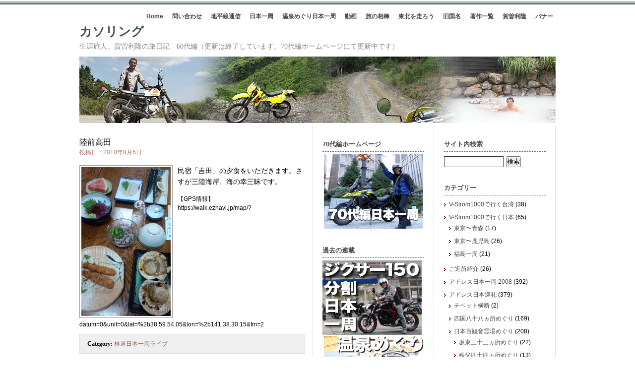

--- FILE ---
content_type: text/html; charset=UTF-8
request_url: https://60.kasoring.com/2010/08/06/18/56/6604
body_size: 71682
content:
<!DOCTYPE html PUBLIC "-//W3C//DTD XHTML 1.0 Transitional//EN" "http://www.w3.org/TR/xhtml1/DTD/xhtml1-transitional.dtd">
<html xmlns="http://www.w3.org/1999/xhtml">
<head profile="http://gmpg.org/xfn/11">
<meta http-equiv="Content-Type" content="text/html; charset=UTF-8" />
<meta name="distribution" content="global" />
<meta name="robots" content="follow, all" />
<meta name="language" content="en, sv" />

<title>  陸前高田 : カソリング</title>
<meta name="generator" content="WordPress 6.8.3" />
<!-- leave this for stats please -->

<link rel="Shortcut Icon" href="https://60.kasoring.com/wp-content/themes/elements-of-seo/images/favicon.ico" type="image/x-icon" />
<link rel="alternate" type="application/rss+xml" title="RSS 2.0" href="https://60.kasoring.com/feed" />
<link rel="alternate" type="text/xml" title="RSS .92" href="https://60.kasoring.com/feed/rss" />
<link rel="alternate" type="application/atom+xml" title="Atom 0.3" href="https://60.kasoring.com/feed/atom" />
<link rel="pingback" href="https://60.kasoring.com/xmlrpc.php" />
<link rel="shortcut icon" href="https://kasoring.com/wp-content/uploads/parts/favicon.ico">
		<link rel='archives' title='2023年1月' href='https://60.kasoring.com/2023/01' />
	<link rel='archives' title='2022年9月' href='https://60.kasoring.com/2022/09' />
	<link rel='archives' title='2022年8月' href='https://60.kasoring.com/2022/08' />
	<link rel='archives' title='2022年7月' href='https://60.kasoring.com/2022/07' />
	<link rel='archives' title='2022年6月' href='https://60.kasoring.com/2022/06' />
	<link rel='archives' title='2022年5月' href='https://60.kasoring.com/2022/05' />
	<link rel='archives' title='2022年4月' href='https://60.kasoring.com/2022/04' />
	<link rel='archives' title='2022年3月' href='https://60.kasoring.com/2022/03' />
	<link rel='archives' title='2022年2月' href='https://60.kasoring.com/2022/02' />
	<link rel='archives' title='2022年1月' href='https://60.kasoring.com/2022/01' />
	<link rel='archives' title='2021年12月' href='https://60.kasoring.com/2021/12' />
	<link rel='archives' title='2021年11月' href='https://60.kasoring.com/2021/11' />
	<link rel='archives' title='2021年10月' href='https://60.kasoring.com/2021/10' />
	<link rel='archives' title='2021年9月' href='https://60.kasoring.com/2021/09' />
	<link rel='archives' title='2021年8月' href='https://60.kasoring.com/2021/08' />
	<link rel='archives' title='2021年7月' href='https://60.kasoring.com/2021/07' />
	<link rel='archives' title='2021年6月' href='https://60.kasoring.com/2021/06' />
	<link rel='archives' title='2021年5月' href='https://60.kasoring.com/2021/05' />
	<link rel='archives' title='2021年4月' href='https://60.kasoring.com/2021/04' />
	<link rel='archives' title='2021年3月' href='https://60.kasoring.com/2021/03' />
	<link rel='archives' title='2021年2月' href='https://60.kasoring.com/2021/02' />
	<link rel='archives' title='2021年1月' href='https://60.kasoring.com/2021/01' />
	<link rel='archives' title='2020年12月' href='https://60.kasoring.com/2020/12' />
	<link rel='archives' title='2020年11月' href='https://60.kasoring.com/2020/11' />
	<link rel='archives' title='2020年10月' href='https://60.kasoring.com/2020/10' />
	<link rel='archives' title='2020年9月' href='https://60.kasoring.com/2020/09' />
	<link rel='archives' title='2020年8月' href='https://60.kasoring.com/2020/08' />
	<link rel='archives' title='2020年7月' href='https://60.kasoring.com/2020/07' />
	<link rel='archives' title='2020年6月' href='https://60.kasoring.com/2020/06' />
	<link rel='archives' title='2020年5月' href='https://60.kasoring.com/2020/05' />
	<link rel='archives' title='2020年4月' href='https://60.kasoring.com/2020/04' />
	<link rel='archives' title='2020年3月' href='https://60.kasoring.com/2020/03' />
	<link rel='archives' title='2020年2月' href='https://60.kasoring.com/2020/02' />
	<link rel='archives' title='2020年1月' href='https://60.kasoring.com/2020/01' />
	<link rel='archives' title='2019年12月' href='https://60.kasoring.com/2019/12' />
	<link rel='archives' title='2019年11月' href='https://60.kasoring.com/2019/11' />
	<link rel='archives' title='2019年10月' href='https://60.kasoring.com/2019/10' />
	<link rel='archives' title='2019年9月' href='https://60.kasoring.com/2019/09' />
	<link rel='archives' title='2019年8月' href='https://60.kasoring.com/2019/08' />
	<link rel='archives' title='2019年7月' href='https://60.kasoring.com/2019/07' />
	<link rel='archives' title='2019年6月' href='https://60.kasoring.com/2019/06' />
	<link rel='archives' title='2019年5月' href='https://60.kasoring.com/2019/05' />
	<link rel='archives' title='2019年4月' href='https://60.kasoring.com/2019/04' />
	<link rel='archives' title='2019年3月' href='https://60.kasoring.com/2019/03' />
	<link rel='archives' title='2019年2月' href='https://60.kasoring.com/2019/02' />
	<link rel='archives' title='2019年1月' href='https://60.kasoring.com/2019/01' />
	<link rel='archives' title='2018年12月' href='https://60.kasoring.com/2018/12' />
	<link rel='archives' title='2018年11月' href='https://60.kasoring.com/2018/11' />
	<link rel='archives' title='2018年10月' href='https://60.kasoring.com/2018/10' />
	<link rel='archives' title='2018年9月' href='https://60.kasoring.com/2018/09' />
	<link rel='archives' title='2018年8月' href='https://60.kasoring.com/2018/08' />
	<link rel='archives' title='2018年7月' href='https://60.kasoring.com/2018/07' />
	<link rel='archives' title='2018年6月' href='https://60.kasoring.com/2018/06' />
	<link rel='archives' title='2018年5月' href='https://60.kasoring.com/2018/05' />
	<link rel='archives' title='2018年4月' href='https://60.kasoring.com/2018/04' />
	<link rel='archives' title='2018年3月' href='https://60.kasoring.com/2018/03' />
	<link rel='archives' title='2018年2月' href='https://60.kasoring.com/2018/02' />
	<link rel='archives' title='2018年1月' href='https://60.kasoring.com/2018/01' />
	<link rel='archives' title='2017年12月' href='https://60.kasoring.com/2017/12' />
	<link rel='archives' title='2017年11月' href='https://60.kasoring.com/2017/11' />
	<link rel='archives' title='2017年10月' href='https://60.kasoring.com/2017/10' />
	<link rel='archives' title='2017年9月' href='https://60.kasoring.com/2017/09' />
	<link rel='archives' title='2017年8月' href='https://60.kasoring.com/2017/08' />
	<link rel='archives' title='2017年7月' href='https://60.kasoring.com/2017/07' />
	<link rel='archives' title='2017年6月' href='https://60.kasoring.com/2017/06' />
	<link rel='archives' title='2017年5月' href='https://60.kasoring.com/2017/05' />
	<link rel='archives' title='2017年4月' href='https://60.kasoring.com/2017/04' />
	<link rel='archives' title='2017年3月' href='https://60.kasoring.com/2017/03' />
	<link rel='archives' title='2017年2月' href='https://60.kasoring.com/2017/02' />
	<link rel='archives' title='2017年1月' href='https://60.kasoring.com/2017/01' />
	<link rel='archives' title='2016年12月' href='https://60.kasoring.com/2016/12' />
	<link rel='archives' title='2016年11月' href='https://60.kasoring.com/2016/11' />
	<link rel='archives' title='2016年10月' href='https://60.kasoring.com/2016/10' />
	<link rel='archives' title='2016年9月' href='https://60.kasoring.com/2016/09' />
	<link rel='archives' title='2016年8月' href='https://60.kasoring.com/2016/08' />
	<link rel='archives' title='2016年7月' href='https://60.kasoring.com/2016/07' />
	<link rel='archives' title='2016年6月' href='https://60.kasoring.com/2016/06' />
	<link rel='archives' title='2016年5月' href='https://60.kasoring.com/2016/05' />
	<link rel='archives' title='2016年4月' href='https://60.kasoring.com/2016/04' />
	<link rel='archives' title='2016年3月' href='https://60.kasoring.com/2016/03' />
	<link rel='archives' title='2016年2月' href='https://60.kasoring.com/2016/02' />
	<link rel='archives' title='2016年1月' href='https://60.kasoring.com/2016/01' />
	<link rel='archives' title='2015年12月' href='https://60.kasoring.com/2015/12' />
	<link rel='archives' title='2015年11月' href='https://60.kasoring.com/2015/11' />
	<link rel='archives' title='2015年10月' href='https://60.kasoring.com/2015/10' />
	<link rel='archives' title='2015年9月' href='https://60.kasoring.com/2015/09' />
	<link rel='archives' title='2015年8月' href='https://60.kasoring.com/2015/08' />
	<link rel='archives' title='2015年7月' href='https://60.kasoring.com/2015/07' />
	<link rel='archives' title='2015年6月' href='https://60.kasoring.com/2015/06' />
	<link rel='archives' title='2015年5月' href='https://60.kasoring.com/2015/05' />
	<link rel='archives' title='2015年4月' href='https://60.kasoring.com/2015/04' />
	<link rel='archives' title='2015年3月' href='https://60.kasoring.com/2015/03' />
	<link rel='archives' title='2015年2月' href='https://60.kasoring.com/2015/02' />
	<link rel='archives' title='2015年1月' href='https://60.kasoring.com/2015/01' />
	<link rel='archives' title='2014年12月' href='https://60.kasoring.com/2014/12' />
	<link rel='archives' title='2014年11月' href='https://60.kasoring.com/2014/11' />
	<link rel='archives' title='2014年10月' href='https://60.kasoring.com/2014/10' />
	<link rel='archives' title='2014年9月' href='https://60.kasoring.com/2014/09' />
	<link rel='archives' title='2014年8月' href='https://60.kasoring.com/2014/08' />
	<link rel='archives' title='2014年7月' href='https://60.kasoring.com/2014/07' />
	<link rel='archives' title='2014年6月' href='https://60.kasoring.com/2014/06' />
	<link rel='archives' title='2014年5月' href='https://60.kasoring.com/2014/05' />
	<link rel='archives' title='2014年4月' href='https://60.kasoring.com/2014/04' />
	<link rel='archives' title='2014年3月' href='https://60.kasoring.com/2014/03' />
	<link rel='archives' title='2014年2月' href='https://60.kasoring.com/2014/02' />
	<link rel='archives' title='2014年1月' href='https://60.kasoring.com/2014/01' />
	<link rel='archives' title='2013年12月' href='https://60.kasoring.com/2013/12' />
	<link rel='archives' title='2013年11月' href='https://60.kasoring.com/2013/11' />
	<link rel='archives' title='2013年10月' href='https://60.kasoring.com/2013/10' />
	<link rel='archives' title='2013年9月' href='https://60.kasoring.com/2013/09' />
	<link rel='archives' title='2013年8月' href='https://60.kasoring.com/2013/08' />
	<link rel='archives' title='2013年7月' href='https://60.kasoring.com/2013/07' />
	<link rel='archives' title='2013年6月' href='https://60.kasoring.com/2013/06' />
	<link rel='archives' title='2013年5月' href='https://60.kasoring.com/2013/05' />
	<link rel='archives' title='2013年4月' href='https://60.kasoring.com/2013/04' />
	<link rel='archives' title='2013年3月' href='https://60.kasoring.com/2013/03' />
	<link rel='archives' title='2013年2月' href='https://60.kasoring.com/2013/02' />
	<link rel='archives' title='2013年1月' href='https://60.kasoring.com/2013/01' />
	<link rel='archives' title='2012年12月' href='https://60.kasoring.com/2012/12' />
	<link rel='archives' title='2012年11月' href='https://60.kasoring.com/2012/11' />
	<link rel='archives' title='2012年10月' href='https://60.kasoring.com/2012/10' />
	<link rel='archives' title='2012年9月' href='https://60.kasoring.com/2012/09' />
	<link rel='archives' title='2012年8月' href='https://60.kasoring.com/2012/08' />
	<link rel='archives' title='2012年7月' href='https://60.kasoring.com/2012/07' />
	<link rel='archives' title='2012年6月' href='https://60.kasoring.com/2012/06' />
	<link rel='archives' title='2012年5月' href='https://60.kasoring.com/2012/05' />
	<link rel='archives' title='2012年4月' href='https://60.kasoring.com/2012/04' />
	<link rel='archives' title='2012年3月' href='https://60.kasoring.com/2012/03' />
	<link rel='archives' title='2012年2月' href='https://60.kasoring.com/2012/02' />
	<link rel='archives' title='2012年1月' href='https://60.kasoring.com/2012/01' />
	<link rel='archives' title='2011年12月' href='https://60.kasoring.com/2011/12' />
	<link rel='archives' title='2011年11月' href='https://60.kasoring.com/2011/11' />
	<link rel='archives' title='2011年10月' href='https://60.kasoring.com/2011/10' />
	<link rel='archives' title='2011年9月' href='https://60.kasoring.com/2011/09' />
	<link rel='archives' title='2011年8月' href='https://60.kasoring.com/2011/08' />
	<link rel='archives' title='2011年7月' href='https://60.kasoring.com/2011/07' />
	<link rel='archives' title='2011年6月' href='https://60.kasoring.com/2011/06' />
	<link rel='archives' title='2011年5月' href='https://60.kasoring.com/2011/05' />
	<link rel='archives' title='2011年4月' href='https://60.kasoring.com/2011/04' />
	<link rel='archives' title='2011年3月' href='https://60.kasoring.com/2011/03' />
	<link rel='archives' title='2011年2月' href='https://60.kasoring.com/2011/02' />
	<link rel='archives' title='2011年1月' href='https://60.kasoring.com/2011/01' />
	<link rel='archives' title='2010年12月' href='https://60.kasoring.com/2010/12' />
	<link rel='archives' title='2010年11月' href='https://60.kasoring.com/2010/11' />
	<link rel='archives' title='2010年10月' href='https://60.kasoring.com/2010/10' />
	<link rel='archives' title='2010年9月' href='https://60.kasoring.com/2010/09' />
	<link rel='archives' title='2010年8月' href='https://60.kasoring.com/2010/08' />
	<link rel='archives' title='2010年7月' href='https://60.kasoring.com/2010/07' />
	<link rel='archives' title='2010年6月' href='https://60.kasoring.com/2010/06' />
	<link rel='archives' title='2010年5月' href='https://60.kasoring.com/2010/05' />
	<link rel='archives' title='2010年4月' href='https://60.kasoring.com/2010/04' />
	<link rel='archives' title='2010年3月' href='https://60.kasoring.com/2010/03' />
	<link rel='archives' title='2010年2月' href='https://60.kasoring.com/2010/02' />
	<link rel='archives' title='2010年1月' href='https://60.kasoring.com/2010/01' />
	<link rel='archives' title='2009年12月' href='https://60.kasoring.com/2009/12' />
	<link rel='archives' title='2009年11月' href='https://60.kasoring.com/2009/11' />
	<link rel='archives' title='2009年10月' href='https://60.kasoring.com/2009/10' />
	<link rel='archives' title='2009年9月' href='https://60.kasoring.com/2009/09' />
<meta name='robots' content='max-image-preview:large' />
	<style>img:is([sizes="auto" i], [sizes^="auto," i]) { contain-intrinsic-size: 3000px 1500px }</style>
	<script type="text/javascript">
/* <![CDATA[ */
window._wpemojiSettings = {"baseUrl":"https:\/\/s.w.org\/images\/core\/emoji\/16.0.1\/72x72\/","ext":".png","svgUrl":"https:\/\/s.w.org\/images\/core\/emoji\/16.0.1\/svg\/","svgExt":".svg","source":{"concatemoji":"https:\/\/60.kasoring.com\/wp-includes\/js\/wp-emoji-release.min.js?ver=6.8.3"}};
/*! This file is auto-generated */
!function(s,n){var o,i,e;function c(e){try{var t={supportTests:e,timestamp:(new Date).valueOf()};sessionStorage.setItem(o,JSON.stringify(t))}catch(e){}}function p(e,t,n){e.clearRect(0,0,e.canvas.width,e.canvas.height),e.fillText(t,0,0);var t=new Uint32Array(e.getImageData(0,0,e.canvas.width,e.canvas.height).data),a=(e.clearRect(0,0,e.canvas.width,e.canvas.height),e.fillText(n,0,0),new Uint32Array(e.getImageData(0,0,e.canvas.width,e.canvas.height).data));return t.every(function(e,t){return e===a[t]})}function u(e,t){e.clearRect(0,0,e.canvas.width,e.canvas.height),e.fillText(t,0,0);for(var n=e.getImageData(16,16,1,1),a=0;a<n.data.length;a++)if(0!==n.data[a])return!1;return!0}function f(e,t,n,a){switch(t){case"flag":return n(e,"\ud83c\udff3\ufe0f\u200d\u26a7\ufe0f","\ud83c\udff3\ufe0f\u200b\u26a7\ufe0f")?!1:!n(e,"\ud83c\udde8\ud83c\uddf6","\ud83c\udde8\u200b\ud83c\uddf6")&&!n(e,"\ud83c\udff4\udb40\udc67\udb40\udc62\udb40\udc65\udb40\udc6e\udb40\udc67\udb40\udc7f","\ud83c\udff4\u200b\udb40\udc67\u200b\udb40\udc62\u200b\udb40\udc65\u200b\udb40\udc6e\u200b\udb40\udc67\u200b\udb40\udc7f");case"emoji":return!a(e,"\ud83e\udedf")}return!1}function g(e,t,n,a){var r="undefined"!=typeof WorkerGlobalScope&&self instanceof WorkerGlobalScope?new OffscreenCanvas(300,150):s.createElement("canvas"),o=r.getContext("2d",{willReadFrequently:!0}),i=(o.textBaseline="top",o.font="600 32px Arial",{});return e.forEach(function(e){i[e]=t(o,e,n,a)}),i}function t(e){var t=s.createElement("script");t.src=e,t.defer=!0,s.head.appendChild(t)}"undefined"!=typeof Promise&&(o="wpEmojiSettingsSupports",i=["flag","emoji"],n.supports={everything:!0,everythingExceptFlag:!0},e=new Promise(function(e){s.addEventListener("DOMContentLoaded",e,{once:!0})}),new Promise(function(t){var n=function(){try{var e=JSON.parse(sessionStorage.getItem(o));if("object"==typeof e&&"number"==typeof e.timestamp&&(new Date).valueOf()<e.timestamp+604800&&"object"==typeof e.supportTests)return e.supportTests}catch(e){}return null}();if(!n){if("undefined"!=typeof Worker&&"undefined"!=typeof OffscreenCanvas&&"undefined"!=typeof URL&&URL.createObjectURL&&"undefined"!=typeof Blob)try{var e="postMessage("+g.toString()+"("+[JSON.stringify(i),f.toString(),p.toString(),u.toString()].join(",")+"));",a=new Blob([e],{type:"text/javascript"}),r=new Worker(URL.createObjectURL(a),{name:"wpTestEmojiSupports"});return void(r.onmessage=function(e){c(n=e.data),r.terminate(),t(n)})}catch(e){}c(n=g(i,f,p,u))}t(n)}).then(function(e){for(var t in e)n.supports[t]=e[t],n.supports.everything=n.supports.everything&&n.supports[t],"flag"!==t&&(n.supports.everythingExceptFlag=n.supports.everythingExceptFlag&&n.supports[t]);n.supports.everythingExceptFlag=n.supports.everythingExceptFlag&&!n.supports.flag,n.DOMReady=!1,n.readyCallback=function(){n.DOMReady=!0}}).then(function(){return e}).then(function(){var e;n.supports.everything||(n.readyCallback(),(e=n.source||{}).concatemoji?t(e.concatemoji):e.wpemoji&&e.twemoji&&(t(e.twemoji),t(e.wpemoji)))}))}((window,document),window._wpemojiSettings);
/* ]]> */
</script>
<style id='wp-emoji-styles-inline-css' type='text/css'>

	img.wp-smiley, img.emoji {
		display: inline !important;
		border: none !important;
		box-shadow: none !important;
		height: 1em !important;
		width: 1em !important;
		margin: 0 0.07em !important;
		vertical-align: -0.1em !important;
		background: none !important;
		padding: 0 !important;
	}
</style>
<link rel='stylesheet' id='wp-block-library-css' href='https://60.kasoring.com/wp-includes/css/dist/block-library/style.min.css?ver=6.8.3' type='text/css' media='all' />
<style id='classic-theme-styles-inline-css' type='text/css'>
/*! This file is auto-generated */
.wp-block-button__link{color:#fff;background-color:#32373c;border-radius:9999px;box-shadow:none;text-decoration:none;padding:calc(.667em + 2px) calc(1.333em + 2px);font-size:1.125em}.wp-block-file__button{background:#32373c;color:#fff;text-decoration:none}
</style>
<style id='global-styles-inline-css' type='text/css'>
:root{--wp--preset--aspect-ratio--square: 1;--wp--preset--aspect-ratio--4-3: 4/3;--wp--preset--aspect-ratio--3-4: 3/4;--wp--preset--aspect-ratio--3-2: 3/2;--wp--preset--aspect-ratio--2-3: 2/3;--wp--preset--aspect-ratio--16-9: 16/9;--wp--preset--aspect-ratio--9-16: 9/16;--wp--preset--color--black: #000000;--wp--preset--color--cyan-bluish-gray: #abb8c3;--wp--preset--color--white: #ffffff;--wp--preset--color--pale-pink: #f78da7;--wp--preset--color--vivid-red: #cf2e2e;--wp--preset--color--luminous-vivid-orange: #ff6900;--wp--preset--color--luminous-vivid-amber: #fcb900;--wp--preset--color--light-green-cyan: #7bdcb5;--wp--preset--color--vivid-green-cyan: #00d084;--wp--preset--color--pale-cyan-blue: #8ed1fc;--wp--preset--color--vivid-cyan-blue: #0693e3;--wp--preset--color--vivid-purple: #9b51e0;--wp--preset--gradient--vivid-cyan-blue-to-vivid-purple: linear-gradient(135deg,rgba(6,147,227,1) 0%,rgb(155,81,224) 100%);--wp--preset--gradient--light-green-cyan-to-vivid-green-cyan: linear-gradient(135deg,rgb(122,220,180) 0%,rgb(0,208,130) 100%);--wp--preset--gradient--luminous-vivid-amber-to-luminous-vivid-orange: linear-gradient(135deg,rgba(252,185,0,1) 0%,rgba(255,105,0,1) 100%);--wp--preset--gradient--luminous-vivid-orange-to-vivid-red: linear-gradient(135deg,rgba(255,105,0,1) 0%,rgb(207,46,46) 100%);--wp--preset--gradient--very-light-gray-to-cyan-bluish-gray: linear-gradient(135deg,rgb(238,238,238) 0%,rgb(169,184,195) 100%);--wp--preset--gradient--cool-to-warm-spectrum: linear-gradient(135deg,rgb(74,234,220) 0%,rgb(151,120,209) 20%,rgb(207,42,186) 40%,rgb(238,44,130) 60%,rgb(251,105,98) 80%,rgb(254,248,76) 100%);--wp--preset--gradient--blush-light-purple: linear-gradient(135deg,rgb(255,206,236) 0%,rgb(152,150,240) 100%);--wp--preset--gradient--blush-bordeaux: linear-gradient(135deg,rgb(254,205,165) 0%,rgb(254,45,45) 50%,rgb(107,0,62) 100%);--wp--preset--gradient--luminous-dusk: linear-gradient(135deg,rgb(255,203,112) 0%,rgb(199,81,192) 50%,rgb(65,88,208) 100%);--wp--preset--gradient--pale-ocean: linear-gradient(135deg,rgb(255,245,203) 0%,rgb(182,227,212) 50%,rgb(51,167,181) 100%);--wp--preset--gradient--electric-grass: linear-gradient(135deg,rgb(202,248,128) 0%,rgb(113,206,126) 100%);--wp--preset--gradient--midnight: linear-gradient(135deg,rgb(2,3,129) 0%,rgb(40,116,252) 100%);--wp--preset--font-size--small: 13px;--wp--preset--font-size--medium: 20px;--wp--preset--font-size--large: 36px;--wp--preset--font-size--x-large: 42px;--wp--preset--spacing--20: 0.44rem;--wp--preset--spacing--30: 0.67rem;--wp--preset--spacing--40: 1rem;--wp--preset--spacing--50: 1.5rem;--wp--preset--spacing--60: 2.25rem;--wp--preset--spacing--70: 3.38rem;--wp--preset--spacing--80: 5.06rem;--wp--preset--shadow--natural: 6px 6px 9px rgba(0, 0, 0, 0.2);--wp--preset--shadow--deep: 12px 12px 50px rgba(0, 0, 0, 0.4);--wp--preset--shadow--sharp: 6px 6px 0px rgba(0, 0, 0, 0.2);--wp--preset--shadow--outlined: 6px 6px 0px -3px rgba(255, 255, 255, 1), 6px 6px rgba(0, 0, 0, 1);--wp--preset--shadow--crisp: 6px 6px 0px rgba(0, 0, 0, 1);}:where(.is-layout-flex){gap: 0.5em;}:where(.is-layout-grid){gap: 0.5em;}body .is-layout-flex{display: flex;}.is-layout-flex{flex-wrap: wrap;align-items: center;}.is-layout-flex > :is(*, div){margin: 0;}body .is-layout-grid{display: grid;}.is-layout-grid > :is(*, div){margin: 0;}:where(.wp-block-columns.is-layout-flex){gap: 2em;}:where(.wp-block-columns.is-layout-grid){gap: 2em;}:where(.wp-block-post-template.is-layout-flex){gap: 1.25em;}:where(.wp-block-post-template.is-layout-grid){gap: 1.25em;}.has-black-color{color: var(--wp--preset--color--black) !important;}.has-cyan-bluish-gray-color{color: var(--wp--preset--color--cyan-bluish-gray) !important;}.has-white-color{color: var(--wp--preset--color--white) !important;}.has-pale-pink-color{color: var(--wp--preset--color--pale-pink) !important;}.has-vivid-red-color{color: var(--wp--preset--color--vivid-red) !important;}.has-luminous-vivid-orange-color{color: var(--wp--preset--color--luminous-vivid-orange) !important;}.has-luminous-vivid-amber-color{color: var(--wp--preset--color--luminous-vivid-amber) !important;}.has-light-green-cyan-color{color: var(--wp--preset--color--light-green-cyan) !important;}.has-vivid-green-cyan-color{color: var(--wp--preset--color--vivid-green-cyan) !important;}.has-pale-cyan-blue-color{color: var(--wp--preset--color--pale-cyan-blue) !important;}.has-vivid-cyan-blue-color{color: var(--wp--preset--color--vivid-cyan-blue) !important;}.has-vivid-purple-color{color: var(--wp--preset--color--vivid-purple) !important;}.has-black-background-color{background-color: var(--wp--preset--color--black) !important;}.has-cyan-bluish-gray-background-color{background-color: var(--wp--preset--color--cyan-bluish-gray) !important;}.has-white-background-color{background-color: var(--wp--preset--color--white) !important;}.has-pale-pink-background-color{background-color: var(--wp--preset--color--pale-pink) !important;}.has-vivid-red-background-color{background-color: var(--wp--preset--color--vivid-red) !important;}.has-luminous-vivid-orange-background-color{background-color: var(--wp--preset--color--luminous-vivid-orange) !important;}.has-luminous-vivid-amber-background-color{background-color: var(--wp--preset--color--luminous-vivid-amber) !important;}.has-light-green-cyan-background-color{background-color: var(--wp--preset--color--light-green-cyan) !important;}.has-vivid-green-cyan-background-color{background-color: var(--wp--preset--color--vivid-green-cyan) !important;}.has-pale-cyan-blue-background-color{background-color: var(--wp--preset--color--pale-cyan-blue) !important;}.has-vivid-cyan-blue-background-color{background-color: var(--wp--preset--color--vivid-cyan-blue) !important;}.has-vivid-purple-background-color{background-color: var(--wp--preset--color--vivid-purple) !important;}.has-black-border-color{border-color: var(--wp--preset--color--black) !important;}.has-cyan-bluish-gray-border-color{border-color: var(--wp--preset--color--cyan-bluish-gray) !important;}.has-white-border-color{border-color: var(--wp--preset--color--white) !important;}.has-pale-pink-border-color{border-color: var(--wp--preset--color--pale-pink) !important;}.has-vivid-red-border-color{border-color: var(--wp--preset--color--vivid-red) !important;}.has-luminous-vivid-orange-border-color{border-color: var(--wp--preset--color--luminous-vivid-orange) !important;}.has-luminous-vivid-amber-border-color{border-color: var(--wp--preset--color--luminous-vivid-amber) !important;}.has-light-green-cyan-border-color{border-color: var(--wp--preset--color--light-green-cyan) !important;}.has-vivid-green-cyan-border-color{border-color: var(--wp--preset--color--vivid-green-cyan) !important;}.has-pale-cyan-blue-border-color{border-color: var(--wp--preset--color--pale-cyan-blue) !important;}.has-vivid-cyan-blue-border-color{border-color: var(--wp--preset--color--vivid-cyan-blue) !important;}.has-vivid-purple-border-color{border-color: var(--wp--preset--color--vivid-purple) !important;}.has-vivid-cyan-blue-to-vivid-purple-gradient-background{background: var(--wp--preset--gradient--vivid-cyan-blue-to-vivid-purple) !important;}.has-light-green-cyan-to-vivid-green-cyan-gradient-background{background: var(--wp--preset--gradient--light-green-cyan-to-vivid-green-cyan) !important;}.has-luminous-vivid-amber-to-luminous-vivid-orange-gradient-background{background: var(--wp--preset--gradient--luminous-vivid-amber-to-luminous-vivid-orange) !important;}.has-luminous-vivid-orange-to-vivid-red-gradient-background{background: var(--wp--preset--gradient--luminous-vivid-orange-to-vivid-red) !important;}.has-very-light-gray-to-cyan-bluish-gray-gradient-background{background: var(--wp--preset--gradient--very-light-gray-to-cyan-bluish-gray) !important;}.has-cool-to-warm-spectrum-gradient-background{background: var(--wp--preset--gradient--cool-to-warm-spectrum) !important;}.has-blush-light-purple-gradient-background{background: var(--wp--preset--gradient--blush-light-purple) !important;}.has-blush-bordeaux-gradient-background{background: var(--wp--preset--gradient--blush-bordeaux) !important;}.has-luminous-dusk-gradient-background{background: var(--wp--preset--gradient--luminous-dusk) !important;}.has-pale-ocean-gradient-background{background: var(--wp--preset--gradient--pale-ocean) !important;}.has-electric-grass-gradient-background{background: var(--wp--preset--gradient--electric-grass) !important;}.has-midnight-gradient-background{background: var(--wp--preset--gradient--midnight) !important;}.has-small-font-size{font-size: var(--wp--preset--font-size--small) !important;}.has-medium-font-size{font-size: var(--wp--preset--font-size--medium) !important;}.has-large-font-size{font-size: var(--wp--preset--font-size--large) !important;}.has-x-large-font-size{font-size: var(--wp--preset--font-size--x-large) !important;}
:where(.wp-block-post-template.is-layout-flex){gap: 1.25em;}:where(.wp-block-post-template.is-layout-grid){gap: 1.25em;}
:where(.wp-block-columns.is-layout-flex){gap: 2em;}:where(.wp-block-columns.is-layout-grid){gap: 2em;}
:root :where(.wp-block-pullquote){font-size: 1.5em;line-height: 1.6;}
</style>
<link rel='stylesheet' id='contact-form-7-css' href='https://60.kasoring.com/wp-content/plugins/contact-form-7/includes/css/styles.css?ver=6.1.4' type='text/css' media='all' />
<link rel='stylesheet' id='lbwps-styles-photoswipe5-main-css' href='https://60.kasoring.com/wp-content/plugins/lightbox-photoswipe/assets/ps5/styles/main.css?ver=5.8.2' type='text/css' media='all' />
<link rel='stylesheet' id='dashicons-css' href='https://60.kasoring.com/wp-includes/css/dashicons.min.css?ver=6.8.3' type='text/css' media='all' />
<link rel='stylesheet' id='to-top-css' href='https://60.kasoring.com/wp-content/plugins/to-top/public/css/to-top-public.css?ver=2.5.5' type='text/css' media='all' />
<script type="text/javascript" src="https://60.kasoring.com/wp-includes/js/jquery/jquery.min.js?ver=3.7.1" id="jquery-core-js"></script>
<script type="text/javascript" src="https://60.kasoring.com/wp-includes/js/jquery/jquery-migrate.min.js?ver=3.4.1" id="jquery-migrate-js"></script>
<script type="text/javascript" id="to-top-js-extra">
/* <![CDATA[ */
var to_top_options = {"scroll_offset":"100","icon_opacity":"50","style":"icon","icon_type":"dashicons-arrow-up-alt2","icon_color":"#ffffff","icon_bg_color":"#0288d1","icon_size":"32","border_radius":"5","image":"http:\/\/kasoring.com\/wp-content\/plugins\/to-top\/admin\/images\/default.png","image_width":"65","image_alt":"","location":"bottom-right","margin_x":"20","margin_y":"20","show_on_admin":"0","enable_autohide":"0","autohide_time":"2","enable_hide_small_device":"0","small_device_max_width":"640","reset":"0"};
/* ]]> */
</script>
<script async type="text/javascript" src="https://60.kasoring.com/wp-content/plugins/to-top/public/js/to-top-public.js?ver=2.5.5" id="to-top-js"></script>
<link rel="https://api.w.org/" href="https://60.kasoring.com/wp-json/" /><link rel="alternate" title="JSON" type="application/json" href="https://60.kasoring.com/wp-json/wp/v2/posts/6604" /><link rel="EditURI" type="application/rsd+xml" title="RSD" href="https://60.kasoring.com/xmlrpc.php?rsd" />
<meta name="generator" content="WordPress 6.8.3" />
<link rel="canonical" href="https://60.kasoring.com/2010/08/06/18/56/6604" />
<link rel='shortlink' href='https://60.kasoring.com/?p=6604' />
<link rel="alternate" title="oEmbed (JSON)" type="application/json+oembed" href="https://60.kasoring.com/wp-json/oembed/1.0/embed?url=https%3A%2F%2F60.kasoring.com%2F2010%2F08%2F06%2F18%2F56%2F6604" />
<link rel="alternate" title="oEmbed (XML)" type="text/xml+oembed" href="https://60.kasoring.com/wp-json/oembed/1.0/embed?url=https%3A%2F%2F60.kasoring.com%2F2010%2F08%2F06%2F18%2F56%2F6604&#038;format=xml" />
<!-- To Top Custom CSS --><style type='text/css'>#to_top_scrollup {background-color: #0288d1;}</style><style type="text/css" media="screen">
<!-- @import url( https://60.kasoring.com/wp-content/themes/elements-of-seo_1.4/style.css ); -->
</style>
</head>

<body>

<div id="wrap">

<div id="stripe"></div>

	<div id="nav">
		<ul>
			<li><a href="https://60.kasoring.com">Home</a></li>
			<li class="page_item page-item-65434"><a href="https://60.kasoring.com/form">問い合わせ</a></li>
<li class="page_item page-item-52720"><a href="https://60.kasoring.com/horizon">地平線通信</a></li>
<li class="page_item page-item-16777 page_item_has_children"><a href="https://60.kasoring.com/">日本一周</a></li>
<li class="page_item page-item-39416 page_item_has_children"><a href="https://60.kasoring.com/onsen">温泉めぐり日本一周</a></li>
<li class="page_item page-item-31471"><a href="https://60.kasoring.com/movie">動画</a></li>
<li class="page_item page-item-35993 page_item_has_children"><a href="https://60.kasoring.com/aibo">旅の相棒</a></li>
<li class="page_item page-item-11588"><a href="https://60.kasoring.com/gofortohoku">東北を走ろう</a></li>
<li class="page_item page-item-24421"><a href="https://60.kasoring.com/kyukoku">旧国名</a></li>
<li class="page_item page-item-21504"><a href="https://60.kasoring.com/books">著作一覧</a></li>
<li class="page_item page-item-26884 page_item_has_children"><a href="https://60.kasoring.com/profile">賀曽利隆</a></li>
<li class="page_item page-item-3613"><a href="https://60.kasoring.com/banner">バナー</a></li>
		</ul>
	</div>

	<div id="masthead">
		<h1><a href="https://60.kasoring.com">カソリング</a></h1>
		<h3>生涯旅人、賀曽利隆の旅日記　60代編（更新は終了しています。70代編ホームページにて更新中です）</h3>
	</div>

	<div id="banner" onclick="location.href='https://60.kasoring.com';" style="cursor: pointer;"></div>

<div id="content">

<div id="contentleft">
		<h1><a href="https://60.kasoring.com/2010/08/06/18/56/6604" rel="bookmark">陸前高田</a></h1>
	
	<p class="date">投稿日：2010年8月6日<!-- | <span><span class="screen-reader-text">陸前高田 は</span>コメントを受け付けていません</span>--></p>
	  
	<div class="photo"><a href='https://60.kasoring.com/wp-content/uploads/2010/08/100806_1853~01.jpg' title='100806_1853' data-lbwps-width="480" data-lbwps-height="800" data-lbwps-srcsmall="https://60.kasoring.com/wp-content/uploads/2010/08/100806_1853~01-90x150.jpg"><img fetchpriority="high" decoding="async" width="180" height="300" src="https://60.kasoring.com/wp-content/uploads/2010/08/100806_1853~01-180x300.jpg" class="attachment-medium" alt="100806_1853~01.jpg" title="100806_1853" /></a></div>
<p>民宿「吉田」の夕食をいただきます。さすが三陸海岸、海の幸三昧です。</p>
<div class="locationurl">【GPS情報】<br />
https://walk.eznavi.jp/map/?datum=0&#038;unit=0&#038;lat=%2b38.59.54.05&#038;lon=%2b141.38.30.15&#038;fm=2</div>
<div class="photo-end"> </div>
<div style="clear:both;"></div>
	
	<div class="bt-links"><strong>Category:</strong> <a href="https://60.kasoring.com/category/rindo" rel="category tag">林道日本一周ライブ</a><br /></div>
	
	<!--
	<rdf:RDF xmlns:rdf="http://www.w3.org/1999/02/22-rdf-syntax-ns#"
			xmlns:dc="http://purl.org/dc/elements/1.1/"
			xmlns:trackback="http://madskills.com/public/xml/rss/module/trackback/">
		<rdf:Description rdf:about="https://60.kasoring.com/2010/08/06/18/56/6604"
    dc:identifier="https://60.kasoring.com/2010/08/06/18/56/6604"
    dc:title="陸前高田"
    trackback:ping="https://60.kasoring.com/2010/08/06/18/56/6604/trackback" />
</rdf:RDF>	-->
	
	<h3>Comments</h3>
	
<!-- You can start editing here. -->

<div id="commentblock">

			<!-- If comments are closed. -->
		<p class="nocomments">Comments are closed.</p></div>

	

	
	
	</div>
	
<!-- begin l_sidebar -->

	<div id="l_sidebar">

	<ul class="l_sidebarwidgeted">
	<li id="custom_html-13" class="widget_text widget widget_custom_html"><h2 class="widgettitle">70代編ホームページ</h2>
<div class="textwidget custom-html-widget"><div style="padding-bottom:2px;margin-left:3px">
<a href="https://kasoring.com/"><img src="https://60.kasoring.com/wp-content/uploads/parts/title_70dai.png"/></a>
</div>
</div></li>
<li id="custom_html-11" class="widget_text widget widget_custom_html"><h2 class="widgettitle">過去の連載</h2>
<div class="textwidget custom-html-widget"><div style="padding-bottom: 2px;"><a href="https://60.kasoring.com/60dai/gixxer#content"><img src="https://60.kasoring.com/wp-content/uploads/parts/title_gixxer.jpg" /></a></div>
<div style="padding-bottom:2px;margin-left:3px">
<a href="https://60.kasoring.com/onsen"><img src="https://60.kasoring.com/wp-content/uploads/parts/title_onsen.png" alt=""/></a>
</div>
<h6>60代編日本一周</h6>
<div style="padding-bottom:2px;margin-left:3px">
<a href="https://60.kasoring.com/60dai/ohshu"><img src="https://60.kasoring.com/wp-content/uploads/parts/title_ohshu.jpg" alt=""/></a>
</div>
<div style="padding-bottom:2px;margin-left:3px">
<a href="https://60.kasoring.com/60dai/yontan"><img src="https://60.kasoring.com/wp-content/uploads/parts/title_yontan.png" alt=""/></a>
</div>
<div style="padding-bottom:2px;margin-left:3px">
<a href="https://60.kasoring.com/60dai/60dai_02"><img src="https://60.kasoring.com/wp-content/uploads/parts/title_okunohosomichi.jpg" alt=""/></a>
</div>
<div style="padding-bottom:2px;margin-left:3px">
<a href="https://60.kasoring.com/60dai/60dai_04"><img src="https://60.kasoring.com/wp-content/uploads/parts/title_hyakukan.jpg" alt=""/></a>
</div>
<div style="padding-bottom:2px;margin-left:3px">
<a href="https://60.kasoring.com/60dai/60dai_03"><img src="https://60.kasoring.com/wp-content/uploads/parts/title_shikoku.jpg" alt=""/></a>
</div>
<div style="padding-bottom:2px;margin-left:3px">
<a href="https://60.kasoring.com/60dai/address"><img src="https://60.kasoring.com/wp-content/uploads/parts/title_address.jpg" alt=""/></a>
</div>
<div style="padding-bottom:2px;margin-left:3px">
<a href="https://60.kasoring.com/60dai/hokkaidoisan"><img src="https://60.kasoring.com/wp-content/uploads/parts/title_hokkaido.jpg" alt=""/></a>
</div>
<div style="padding-bottom:2px;margin-left:3px">
<a href="https://60.kasoring.com/60dai/rindo2010"><img src="https://60.kasoring.com/wp-content/uploads/parts/title_rindo.jpg" alt=""/></a>
</div>
<h6>海外＆国内ツーリング</h6>
<div style="padding-bottom:2px;margin-left:3px">
<a href="https://60.kasoring.com/aibo/v-strom#fukushima"><img src="https://60.kasoring.com/wp-content/uploads/parts/title_vnippon.jpg" alt=""/></a>
</div>
<div style="padding-bottom:2px;margin-left:3px">
<a href="https://60.kasoring.com/aibo/v-strom"><img src="https://60.kasoring.com/wp-content/uploads/parts/title_taiwan.jpg" alt=""/></a>
</div>
<div style="padding-bottom:2px;margin-left:3px">
<a href="https://60.kasoring.com/gofortohoku/"><img src="https://60.kasoring.com/wp-content/uploads/2011/04/tohobanner.jpg" width="210" height="150" alt=""/></a>
</div>
<div style="padding-bottom:2px;margin-left:3px">
<a href="https://60.kasoring.com/profile/tour/newzealand"><img src="https://60.kasoring.com/wp-content/uploads/parts/title_new.jpg" alt=""/></a>
</div>
<div style="padding-bottom:2px;margin-left:3px">
<a href="https://60.kasoring.com/profile/tour/kannihonkai"><img src="https://60.kasoring.com/wp-content/uploads/parts/title_kan.jpg" alt=""/></a>
</div></div></li>
		</ul>
	
</div>

<!-- end l_sidebar -->
<!-- begin r_sidebar -->

	<div id="r_sidebar">

	<ul class="l_sidebarwidgeted">
	<li id="search-3" class="widget widget_search"><h2 class="widgettitle">サイト内検索</h2>
<form role="search" method="get" id="searchform" class="searchform" action="https://60.kasoring.com/">
				<div>
					<label class="screen-reader-text" for="s">検索:</label>
					<input type="text" value="" name="s" id="s" />
					<input type="submit" id="searchsubmit" value="検索" />
				</div>
			</form></li>
<li id="categories-2" class="widget widget_categories"><h2 class="widgettitle">カテゴリー</h2>

			<ul>
					<li class="cat-item cat-item-73"><a href="https://60.kasoring.com/category/v-strom1000%e3%81%a7%e8%a1%8c%e3%81%8f%e5%8f%b0%e6%b9%be">V-Strom1000で行く台湾</a> (38)
</li>
	<li class="cat-item cat-item-74"><a href="https://60.kasoring.com/category/v-strom1000%e3%81%a7%e8%a1%8c%e3%81%8f%e6%97%a5%e6%9c%ac">V-Strom1000で行く日本</a> (65)
<ul class='children'>
	<li class="cat-item cat-item-77"><a href="https://60.kasoring.com/category/v-strom1000%e3%81%a7%e8%a1%8c%e3%81%8f%e6%97%a5%e6%9c%ac/%e6%9d%b1%e4%ba%ac%e3%80%9c%e9%9d%92%e6%a3%ae">東京〜青森</a> (17)
</li>
	<li class="cat-item cat-item-76"><a href="https://60.kasoring.com/category/v-strom1000%e3%81%a7%e8%a1%8c%e3%81%8f%e6%97%a5%e6%9c%ac/%e6%9d%b1%e4%ba%ac%e3%80%9c%e9%b9%bf%e5%85%90%e5%b3%b6">東京〜鹿児島</a> (26)
</li>
	<li class="cat-item cat-item-75"><a href="https://60.kasoring.com/category/v-strom1000%e3%81%a7%e8%a1%8c%e3%81%8f%e6%97%a5%e6%9c%ac/%e7%a6%8f%e5%b3%b6%e4%b8%80%e5%91%a8">福島一周</a> (21)
</li>
</ul>
</li>
	<li class="cat-item cat-item-3"><a href="https://60.kasoring.com/category/kinjo">ご近所紹介</a> (26)
</li>
	<li class="cat-item cat-item-66"><a href="https://60.kasoring.com/category/address">アドレス日本一周 2008</a> (392)
</li>
	<li class="cat-item cat-item-67"><a href="https://60.kasoring.com/category/%e3%82%a2%e3%83%89%e3%83%ac%e3%82%b9%e6%97%a5%e6%9c%ac%e5%b7%a1%e7%a4%bc">アドレス日本巡礼</a> (379)
<ul class='children'>
	<li class="cat-item cat-item-83"><a href="https://60.kasoring.com/category/%e3%82%a2%e3%83%89%e3%83%ac%e3%82%b9%e6%97%a5%e6%9c%ac%e5%b7%a1%e7%a4%bc/%e3%83%81%e3%83%99%e3%83%83%e3%83%88%e6%a8%aa%e6%96%ad">チベット横断</a> (2)
</li>
	<li class="cat-item cat-item-70"><a href="https://60.kasoring.com/category/%e3%82%a2%e3%83%89%e3%83%ac%e3%82%b9%e6%97%a5%e6%9c%ac%e5%b7%a1%e7%a4%bc/%e5%9b%9b%e5%9b%bd%e5%85%ab%e5%8d%81%e5%85%ab%e3%83%b5%e6%89%80%e3%82%81%e3%81%90%e3%82%8a">四国八十八ヵ所めぐり</a> (169)
</li>
	<li class="cat-item cat-item-71"><a href="https://60.kasoring.com/category/%e3%82%a2%e3%83%89%e3%83%ac%e3%82%b9%e6%97%a5%e6%9c%ac%e5%b7%a1%e7%a4%bc/%e6%97%a5%e6%9c%ac%e7%99%be%e8%a6%b3%e9%9f%b3%e9%9c%8a%e5%a0%b4%e3%82%81%e3%81%90%e3%82%8a">日本百観音霊場めぐり</a> (208)
	<ul class='children'>
	<li class="cat-item cat-item-81"><a href="https://60.kasoring.com/category/%e3%82%a2%e3%83%89%e3%83%ac%e3%82%b9%e6%97%a5%e6%9c%ac%e5%b7%a1%e7%a4%bc/%e6%97%a5%e6%9c%ac%e7%99%be%e8%a6%b3%e9%9f%b3%e9%9c%8a%e5%a0%b4%e3%82%81%e3%81%90%e3%82%8a/%e5%9d%82%e6%9d%b1%e4%b8%89%e5%8d%81%e4%b8%89%e3%83%b5%e6%89%80%e3%82%81%e3%81%90%e3%82%8a">坂東三十三ヵ所めぐり</a> (22)
</li>
	<li class="cat-item cat-item-82"><a href="https://60.kasoring.com/category/%e3%82%a2%e3%83%89%e3%83%ac%e3%82%b9%e6%97%a5%e6%9c%ac%e5%b7%a1%e7%a4%bc/%e6%97%a5%e6%9c%ac%e7%99%be%e8%a6%b3%e9%9f%b3%e9%9c%8a%e5%a0%b4%e3%82%81%e3%81%90%e3%82%8a/%e7%a7%a9%e7%88%b6%e5%9b%9b%e5%8d%81%e5%9b%9b%e3%83%b5%e6%89%80%e3%82%81%e3%81%90%e3%82%8a">秩父四十四ヵ所めぐり</a> (13)
</li>
	<li class="cat-item cat-item-72"><a href="https://60.kasoring.com/category/%e3%82%a2%e3%83%89%e3%83%ac%e3%82%b9%e6%97%a5%e6%9c%ac%e5%b7%a1%e7%a4%bc/%e6%97%a5%e6%9c%ac%e7%99%be%e8%a6%b3%e9%9f%b3%e9%9c%8a%e5%a0%b4%e3%82%81%e3%81%90%e3%82%8a/%e8%a5%bf%e5%9b%bd%e4%b8%89%e5%8d%81%e4%b8%89%e3%83%b5%e6%89%80%e3%82%81%e3%81%90%e3%82%8a">西国三十三ヵ所めぐり</a> (173)
</li>
	</ul>
</li>
</ul>
</li>
	<li class="cat-item cat-item-45"><a href="https://60.kasoring.com/category/event">イベント</a> (7)
</li>
	<li class="cat-item cat-item-90"><a href="https://60.kasoring.com/category/%e3%82%b8%e3%82%af%e3%82%b5%e3%83%bc%e6%97%a5%e6%9c%ac%e4%b8%80%e5%91%a8">ジクサー日本一周</a> (346)
</li>
	<li class="cat-item cat-item-43"><a href="https://60.kasoring.com/category/touring">ツーリング</a> (80)
</li>
	<li class="cat-item cat-item-65"><a href="https://60.kasoring.com/category/newzealand">ニュージーランド南島</a> (38)
</li>
	<li class="cat-item cat-item-41"><a href="https://60.kasoring.com/category/news">ニュース</a> (23)
</li>
	<li class="cat-item cat-item-2"><a href="https://60.kasoring.com/category/hokkaido">北海道一周 2009</a> (767)
<ul class='children'>
	<li class="cat-item cat-item-4"><a href="https://60.kasoring.com/category/hokkaido/20091010">10月10日</a> (26)
</li>
	<li class="cat-item cat-item-7"><a href="https://60.kasoring.com/category/hokkaido/20091011">10月11日</a> (33)
</li>
	<li class="cat-item cat-item-8"><a href="https://60.kasoring.com/category/hokkaido/20091012">10月12日</a> (43)
</li>
	<li class="cat-item cat-item-9"><a href="https://60.kasoring.com/category/hokkaido/20091013">10月13日</a> (58)
</li>
	<li class="cat-item cat-item-10"><a href="https://60.kasoring.com/category/hokkaido/20091014">10月14日</a> (34)
</li>
	<li class="cat-item cat-item-11"><a href="https://60.kasoring.com/category/hokkaido/20091015">10月15日</a> (28)
</li>
	<li class="cat-item cat-item-12"><a href="https://60.kasoring.com/category/hokkaido/20091016">10月16日</a> (28)
</li>
	<li class="cat-item cat-item-13"><a href="https://60.kasoring.com/category/hokkaido/20091017">10月17日</a> (45)
</li>
	<li class="cat-item cat-item-14"><a href="https://60.kasoring.com/category/hokkaido/20091018">10月18日</a> (38)
</li>
	<li class="cat-item cat-item-15"><a href="https://60.kasoring.com/category/hokkaido/20091019">10月19日</a> (44)
</li>
	<li class="cat-item cat-item-16"><a href="https://60.kasoring.com/category/hokkaido/20091020">10月20日</a> (37)
</li>
	<li class="cat-item cat-item-17"><a href="https://60.kasoring.com/category/hokkaido/20091021">10月21日</a> (32)
</li>
	<li class="cat-item cat-item-18"><a href="https://60.kasoring.com/category/hokkaido/20091022">10月22日</a> (46)
</li>
	<li class="cat-item cat-item-19"><a href="https://60.kasoring.com/category/hokkaido/20091023">10月23日</a> (44)
</li>
	<li class="cat-item cat-item-20"><a href="https://60.kasoring.com/category/hokkaido/20091024">10月24日</a> (54)
</li>
	<li class="cat-item cat-item-21"><a href="https://60.kasoring.com/category/hokkaido/20091025">10月25日</a> (52)
</li>
	<li class="cat-item cat-item-22"><a href="https://60.kasoring.com/category/hokkaido/20091026">10月26日</a> (44)
</li>
	<li class="cat-item cat-item-23"><a href="https://60.kasoring.com/category/hokkaido/20091027">10月27日</a> (43)
</li>
	<li class="cat-item cat-item-24"><a href="https://60.kasoring.com/category/hokkaido/20091028">10月28日</a> (36)
</li>
	<li class="cat-item cat-item-6"><a href="https://60.kasoring.com/category/hokkaido/report">レポート</a> (17)
</li>
</ul>
</li>
	<li class="cat-item cat-item-5"><a href="https://60.kasoring.com/category/isan">北海道遺産コラム</a> (68)
</li>
	<li class="cat-item cat-item-91"><a href="https://60.kasoring.com/category/%e5%9c%b0%e5%b9%b3%e7%b7%9a%e9%80%9a%e4%bf%a1">地平線通信</a> (33)
</li>
	<li class="cat-item cat-item-84"><a href="https://60.kasoring.com/category/%e5%a5%a5%e3%81%ae%e7%b4%b0%e9%81%93%e7%b4%80%e8%a1%8c">奥の細道紀行</a> (83)
</li>
	<li class="cat-item cat-item-86"><a href="https://60.kasoring.com/category/%e5%a5%a5%e5%b7%9e%e8%a1%97%e9%81%93%e3%82%92%e8%a1%8c%e3%81%8f">奥州街道を行く</a> (23)
</li>
	<li class="cat-item cat-item-80"><a href="https://60.kasoring.com/category/%e6%90%ba%e5%b8%af%e3%83%ac%e3%83%9d%e3%83%bc%e3%83%88">携帯レポート</a> (125)
</li>
	<li class="cat-item cat-item-79"><a href="https://60.kasoring.com/category/%e6%96%b0%e5%b9%b4">新年</a> (42)
</li>
	<li class="cat-item cat-item-89"><a href="https://60.kasoring.com/category/%e6%97%a5%e6%9c%ac16%e7%ab%af%e3%82%81%e3%81%90%e3%82%8a">日本16端めぐり</a> (1)
</li>
	<li class="cat-item cat-item-42"><a href="https://60.kasoring.com/category/etc">未分類</a> (1)
</li>
	<li class="cat-item cat-item-49"><a href="https://60.kasoring.com/category/tohoku">東北</a> (25)
</li>
	<li class="cat-item cat-item-51"><a href="https://60.kasoring.com/category/tohokutouring">東北ツーリング 2011</a> (62)
<ul class='children'>
	<li class="cat-item cat-item-50"><a href="https://60.kasoring.com/category/tohokutouring/20110510">5月10日</a> (1)
</li>
	<li class="cat-item cat-item-52"><a href="https://60.kasoring.com/category/tohokutouring/20110511">5月11日</a> (9)
</li>
	<li class="cat-item cat-item-53"><a href="https://60.kasoring.com/category/tohokutouring/20110512">5月12日</a> (10)
</li>
	<li class="cat-item cat-item-54"><a href="https://60.kasoring.com/category/tohokutouring/20110517">5月17日</a> (1)
</li>
	<li class="cat-item cat-item-55"><a href="https://60.kasoring.com/category/tohokutouring/20110518">5月18日</a> (14)
</li>
	<li class="cat-item cat-item-56"><a href="https://60.kasoring.com/category/tohokutouring/20110519">5月19日</a> (21)
</li>
	<li class="cat-item cat-item-57"><a href="https://60.kasoring.com/category/tohokutouring/20110520">5月20日</a> (6)
</li>
</ul>
</li>
	<li class="cat-item cat-item-85"><a href="https://60.kasoring.com/category/%e6%9d%b1%e5%8c%97%e5%9b%9b%e7%ab%af%e7%b4%80%e8%a1%8c">東北四端紀行</a> (40)
</li>
	<li class="cat-item cat-item-92"><a href="https://60.kasoring.com/category/%e6%9d%b1%e6%97%a5%e6%9c%ac%e5%a4%a7%e9%9c%87%e7%81%bd">東日本大震災</a> (8)
</li>
	<li class="cat-item cat-item-46"><a href="https://60.kasoring.com/category/rindo2010">林道日本一周 2010</a> (218)
<ul class='children'>
	<li class="cat-item cat-item-47"><a href="https://60.kasoring.com/category/rindo2010/myoko">妙高小谷林道</a> (2)
</li>
	<li class="cat-item cat-item-48"><a href="https://60.kasoring.com/category/rindo2010/yasugamori">安ヶ森林道</a> (2)
</li>
	<li class="cat-item cat-item-58"><a href="https://60.kasoring.com/category/rindo2010/kawamata">川俣檜枝岐林道</a> (2)
</li>
	<li class="cat-item cat-item-59"><a href="https://60.kasoring.com/category/rindo2010/tashiroyama">田代山林道</a> (2)
</li>
</ul>
</li>
	<li class="cat-item cat-item-44"><a href="https://60.kasoring.com/category/rindo">林道日本一周ライブ</a> (1,046)
</li>
	<li class="cat-item cat-item-87"><a href="https://60.kasoring.com/category/spa">温泉めぐり</a> (302)
</li>
	<li class="cat-item cat-item-60"><a href="https://60.kasoring.com/category/kannihonkai">環日本海ツーリング</a> (160)
<ul class='children'>
	<li class="cat-item cat-item-63"><a href="https://60.kasoring.com/category/kannihonkai/%e3%82%bd%e3%82%a6%e3%83%ab%e5%8c%97%e6%9c%9d%e9%ae%ae2001">ソウル北朝鮮2001</a> (4)
</li>
	<li class="cat-item cat-item-61"><a href="https://60.kasoring.com/category/kannihonkai/%e3%83%a6%e3%83%bc%e3%83%a9%e3%82%b7%e3%82%a2%e6%a8%aa%e6%96%ad">ユーラシア横断</a> (8)
</li>
	<li class="cat-item cat-item-62"><a href="https://60.kasoring.com/category/kannihonkai/%e9%9f%93%e5%9b%bd%e4%b8%80%e5%91%a82000">韓国一周2000</a> (4)
</li>
	<li class="cat-item cat-item-64"><a href="https://60.kasoring.com/category/kannihonkai/%e9%9f%93%e5%9b%bd%e5%be%80%e5%be%a9%e7%b8%a6%e6%96%ad2005">韓国往復縦断2005</a> (17)
</li>
</ul>
</li>
	<li class="cat-item cat-item-94"><a href="https://60.kasoring.com/category/%e9%98%bf%e8%98%87%e5%a4%96%e8%bc%aa%e5%b1%b1%e7%b4%80%e8%a1%8c">阿蘇外輪山紀行</a> (1)
</li>
			</ul>

			</li>
<li id="archives-2" class="widget widget_archive"><h2 class="widgettitle">アーカイブ</h2>
		<label class="screen-reader-text" for="archives-dropdown-2">アーカイブ</label>
		<select id="archives-dropdown-2" name="archive-dropdown">
			
			<option value="">月を選択</option>
				<option value='https://60.kasoring.com/2023/01'> 2023年1月 &nbsp;(1)</option>
	<option value='https://60.kasoring.com/2022/09'> 2022年9月 &nbsp;(13)</option>
	<option value='https://60.kasoring.com/2022/08'> 2022年8月 &nbsp;(15)</option>
	<option value='https://60.kasoring.com/2022/07'> 2022年7月 &nbsp;(10)</option>
	<option value='https://60.kasoring.com/2022/06'> 2022年6月 &nbsp;(7)</option>
	<option value='https://60.kasoring.com/2022/05'> 2022年5月 &nbsp;(6)</option>
	<option value='https://60.kasoring.com/2022/04'> 2022年4月 &nbsp;(6)</option>
	<option value='https://60.kasoring.com/2022/03'> 2022年3月 &nbsp;(8)</option>
	<option value='https://60.kasoring.com/2022/02'> 2022年2月 &nbsp;(8)</option>
	<option value='https://60.kasoring.com/2022/01'> 2022年1月 &nbsp;(3)</option>
	<option value='https://60.kasoring.com/2021/12'> 2021年12月 &nbsp;(6)</option>
	<option value='https://60.kasoring.com/2021/11'> 2021年11月 &nbsp;(15)</option>
	<option value='https://60.kasoring.com/2021/10'> 2021年10月 &nbsp;(8)</option>
	<option value='https://60.kasoring.com/2021/09'> 2021年9月 &nbsp;(6)</option>
	<option value='https://60.kasoring.com/2021/08'> 2021年8月 &nbsp;(5)</option>
	<option value='https://60.kasoring.com/2021/07'> 2021年7月 &nbsp;(8)</option>
	<option value='https://60.kasoring.com/2021/06'> 2021年6月 &nbsp;(18)</option>
	<option value='https://60.kasoring.com/2021/05'> 2021年5月 &nbsp;(29)</option>
	<option value='https://60.kasoring.com/2021/04'> 2021年4月 &nbsp;(22)</option>
	<option value='https://60.kasoring.com/2021/03'> 2021年3月 &nbsp;(20)</option>
	<option value='https://60.kasoring.com/2021/02'> 2021年2月 &nbsp;(9)</option>
	<option value='https://60.kasoring.com/2021/01'> 2021年1月 &nbsp;(24)</option>
	<option value='https://60.kasoring.com/2020/12'> 2020年12月 &nbsp;(7)</option>
	<option value='https://60.kasoring.com/2020/11'> 2020年11月 &nbsp;(14)</option>
	<option value='https://60.kasoring.com/2020/10'> 2020年10月 &nbsp;(19)</option>
	<option value='https://60.kasoring.com/2020/09'> 2020年9月 &nbsp;(20)</option>
	<option value='https://60.kasoring.com/2020/08'> 2020年8月 &nbsp;(21)</option>
	<option value='https://60.kasoring.com/2020/07'> 2020年7月 &nbsp;(24)</option>
	<option value='https://60.kasoring.com/2020/06'> 2020年6月 &nbsp;(16)</option>
	<option value='https://60.kasoring.com/2020/05'> 2020年5月 &nbsp;(21)</option>
	<option value='https://60.kasoring.com/2020/04'> 2020年4月 &nbsp;(15)</option>
	<option value='https://60.kasoring.com/2020/03'> 2020年3月 &nbsp;(11)</option>
	<option value='https://60.kasoring.com/2020/02'> 2020年2月 &nbsp;(9)</option>
	<option value='https://60.kasoring.com/2020/01'> 2020年1月 &nbsp;(8)</option>
	<option value='https://60.kasoring.com/2019/12'> 2019年12月 &nbsp;(9)</option>
	<option value='https://60.kasoring.com/2019/11'> 2019年11月 &nbsp;(6)</option>
	<option value='https://60.kasoring.com/2019/10'> 2019年10月 &nbsp;(8)</option>
	<option value='https://60.kasoring.com/2019/09'> 2019年9月 &nbsp;(4)</option>
	<option value='https://60.kasoring.com/2019/08'> 2019年8月 &nbsp;(9)</option>
	<option value='https://60.kasoring.com/2019/07'> 2019年7月 &nbsp;(11)</option>
	<option value='https://60.kasoring.com/2019/06'> 2019年6月 &nbsp;(7)</option>
	<option value='https://60.kasoring.com/2019/05'> 2019年5月 &nbsp;(12)</option>
	<option value='https://60.kasoring.com/2019/04'> 2019年4月 &nbsp;(8)</option>
	<option value='https://60.kasoring.com/2019/03'> 2019年3月 &nbsp;(9)</option>
	<option value='https://60.kasoring.com/2019/02'> 2019年2月 &nbsp;(8)</option>
	<option value='https://60.kasoring.com/2019/01'> 2019年1月 &nbsp;(8)</option>
	<option value='https://60.kasoring.com/2018/12'> 2018年12月 &nbsp;(5)</option>
	<option value='https://60.kasoring.com/2018/11'> 2018年11月 &nbsp;(5)</option>
	<option value='https://60.kasoring.com/2018/10'> 2018年10月 &nbsp;(4)</option>
	<option value='https://60.kasoring.com/2018/09'> 2018年9月 &nbsp;(8)</option>
	<option value='https://60.kasoring.com/2018/08'> 2018年8月 &nbsp;(13)</option>
	<option value='https://60.kasoring.com/2018/07'> 2018年7月 &nbsp;(9)</option>
	<option value='https://60.kasoring.com/2018/06'> 2018年6月 &nbsp;(10)</option>
	<option value='https://60.kasoring.com/2018/05'> 2018年5月 &nbsp;(13)</option>
	<option value='https://60.kasoring.com/2018/04'> 2018年4月 &nbsp;(7)</option>
	<option value='https://60.kasoring.com/2018/03'> 2018年3月 &nbsp;(7)</option>
	<option value='https://60.kasoring.com/2018/02'> 2018年2月 &nbsp;(8)</option>
	<option value='https://60.kasoring.com/2018/01'> 2018年1月 &nbsp;(7)</option>
	<option value='https://60.kasoring.com/2017/12'> 2017年12月 &nbsp;(5)</option>
	<option value='https://60.kasoring.com/2017/11'> 2017年11月 &nbsp;(7)</option>
	<option value='https://60.kasoring.com/2017/10'> 2017年10月 &nbsp;(7)</option>
	<option value='https://60.kasoring.com/2017/09'> 2017年9月 &nbsp;(8)</option>
	<option value='https://60.kasoring.com/2017/08'> 2017年8月 &nbsp;(10)</option>
	<option value='https://60.kasoring.com/2017/07'> 2017年7月 &nbsp;(24)</option>
	<option value='https://60.kasoring.com/2017/06'> 2017年6月 &nbsp;(14)</option>
	<option value='https://60.kasoring.com/2017/05'> 2017年5月 &nbsp;(15)</option>
	<option value='https://60.kasoring.com/2017/04'> 2017年4月 &nbsp;(13)</option>
	<option value='https://60.kasoring.com/2017/03'> 2017年3月 &nbsp;(15)</option>
	<option value='https://60.kasoring.com/2017/02'> 2017年2月 &nbsp;(14)</option>
	<option value='https://60.kasoring.com/2017/01'> 2017年1月 &nbsp;(9)</option>
	<option value='https://60.kasoring.com/2016/12'> 2016年12月 &nbsp;(15)</option>
	<option value='https://60.kasoring.com/2016/11'> 2016年11月 &nbsp;(15)</option>
	<option value='https://60.kasoring.com/2016/10'> 2016年10月 &nbsp;(13)</option>
	<option value='https://60.kasoring.com/2016/09'> 2016年9月 &nbsp;(14)</option>
	<option value='https://60.kasoring.com/2016/08'> 2016年8月 &nbsp;(15)</option>
	<option value='https://60.kasoring.com/2016/07'> 2016年7月 &nbsp;(10)</option>
	<option value='https://60.kasoring.com/2016/06'> 2016年6月 &nbsp;(13)</option>
	<option value='https://60.kasoring.com/2016/05'> 2016年5月 &nbsp;(18)</option>
	<option value='https://60.kasoring.com/2016/04'> 2016年4月 &nbsp;(16)</option>
	<option value='https://60.kasoring.com/2016/03'> 2016年3月 &nbsp;(10)</option>
	<option value='https://60.kasoring.com/2016/02'> 2016年2月 &nbsp;(12)</option>
	<option value='https://60.kasoring.com/2016/01'> 2016年1月 &nbsp;(19)</option>
	<option value='https://60.kasoring.com/2015/12'> 2015年12月 &nbsp;(18)</option>
	<option value='https://60.kasoring.com/2015/11'> 2015年11月 &nbsp;(17)</option>
	<option value='https://60.kasoring.com/2015/10'> 2015年10月 &nbsp;(23)</option>
	<option value='https://60.kasoring.com/2015/09'> 2015年9月 &nbsp;(12)</option>
	<option value='https://60.kasoring.com/2015/08'> 2015年8月 &nbsp;(17)</option>
	<option value='https://60.kasoring.com/2015/07'> 2015年7月 &nbsp;(12)</option>
	<option value='https://60.kasoring.com/2015/06'> 2015年6月 &nbsp;(13)</option>
	<option value='https://60.kasoring.com/2015/05'> 2015年5月 &nbsp;(16)</option>
	<option value='https://60.kasoring.com/2015/04'> 2015年4月 &nbsp;(19)</option>
	<option value='https://60.kasoring.com/2015/03'> 2015年3月 &nbsp;(15)</option>
	<option value='https://60.kasoring.com/2015/02'> 2015年2月 &nbsp;(11)</option>
	<option value='https://60.kasoring.com/2015/01'> 2015年1月 &nbsp;(13)</option>
	<option value='https://60.kasoring.com/2014/12'> 2014年12月 &nbsp;(18)</option>
	<option value='https://60.kasoring.com/2014/11'> 2014年11月 &nbsp;(23)</option>
	<option value='https://60.kasoring.com/2014/10'> 2014年10月 &nbsp;(24)</option>
	<option value='https://60.kasoring.com/2014/09'> 2014年9月 &nbsp;(22)</option>
	<option value='https://60.kasoring.com/2014/08'> 2014年8月 &nbsp;(26)</option>
	<option value='https://60.kasoring.com/2014/07'> 2014年7月 &nbsp;(23)</option>
	<option value='https://60.kasoring.com/2014/06'> 2014年6月 &nbsp;(21)</option>
	<option value='https://60.kasoring.com/2014/05'> 2014年5月 &nbsp;(19)</option>
	<option value='https://60.kasoring.com/2014/04'> 2014年4月 &nbsp;(23)</option>
	<option value='https://60.kasoring.com/2014/03'> 2014年3月 &nbsp;(19)</option>
	<option value='https://60.kasoring.com/2014/02'> 2014年2月 &nbsp;(14)</option>
	<option value='https://60.kasoring.com/2014/01'> 2014年1月 &nbsp;(25)</option>
	<option value='https://60.kasoring.com/2013/12'> 2013年12月 &nbsp;(24)</option>
	<option value='https://60.kasoring.com/2013/11'> 2013年11月 &nbsp;(23)</option>
	<option value='https://60.kasoring.com/2013/10'> 2013年10月 &nbsp;(26)</option>
	<option value='https://60.kasoring.com/2013/09'> 2013年9月 &nbsp;(27)</option>
	<option value='https://60.kasoring.com/2013/08'> 2013年8月 &nbsp;(28)</option>
	<option value='https://60.kasoring.com/2013/07'> 2013年7月 &nbsp;(23)</option>
	<option value='https://60.kasoring.com/2013/06'> 2013年6月 &nbsp;(25)</option>
	<option value='https://60.kasoring.com/2013/05'> 2013年5月 &nbsp;(23)</option>
	<option value='https://60.kasoring.com/2013/04'> 2013年4月 &nbsp;(29)</option>
	<option value='https://60.kasoring.com/2013/03'> 2013年3月 &nbsp;(31)</option>
	<option value='https://60.kasoring.com/2013/02'> 2013年2月 &nbsp;(28)</option>
	<option value='https://60.kasoring.com/2013/01'> 2013年1月 &nbsp;(26)</option>
	<option value='https://60.kasoring.com/2012/12'> 2012年12月 &nbsp;(28)</option>
	<option value='https://60.kasoring.com/2012/11'> 2012年11月 &nbsp;(22)</option>
	<option value='https://60.kasoring.com/2012/10'> 2012年10月 &nbsp;(26)</option>
	<option value='https://60.kasoring.com/2012/09'> 2012年9月 &nbsp;(4)</option>
	<option value='https://60.kasoring.com/2012/08'> 2012年8月 &nbsp;(19)</option>
	<option value='https://60.kasoring.com/2012/07'> 2012年7月 &nbsp;(31)</option>
	<option value='https://60.kasoring.com/2012/06'> 2012年6月 &nbsp;(27)</option>
	<option value='https://60.kasoring.com/2012/05'> 2012年5月 &nbsp;(24)</option>
	<option value='https://60.kasoring.com/2012/04'> 2012年4月 &nbsp;(24)</option>
	<option value='https://60.kasoring.com/2012/03'> 2012年3月 &nbsp;(14)</option>
	<option value='https://60.kasoring.com/2012/02'> 2012年2月 &nbsp;(20)</option>
	<option value='https://60.kasoring.com/2012/01'> 2012年1月 &nbsp;(27)</option>
	<option value='https://60.kasoring.com/2011/12'> 2011年12月 &nbsp;(24)</option>
	<option value='https://60.kasoring.com/2011/11'> 2011年11月 &nbsp;(17)</option>
	<option value='https://60.kasoring.com/2011/10'> 2011年10月 &nbsp;(20)</option>
	<option value='https://60.kasoring.com/2011/09'> 2011年9月 &nbsp;(16)</option>
	<option value='https://60.kasoring.com/2011/08'> 2011年8月 &nbsp;(4)</option>
	<option value='https://60.kasoring.com/2011/07'> 2011年7月 &nbsp;(11)</option>
	<option value='https://60.kasoring.com/2011/06'> 2011年6月 &nbsp;(37)</option>
	<option value='https://60.kasoring.com/2011/05'> 2011年5月 &nbsp;(25)</option>
	<option value='https://60.kasoring.com/2011/04'> 2011年4月 &nbsp;(37)</option>
	<option value='https://60.kasoring.com/2011/03'> 2011年3月 &nbsp;(24)</option>
	<option value='https://60.kasoring.com/2011/02'> 2011年2月 &nbsp;(23)</option>
	<option value='https://60.kasoring.com/2011/01'> 2011年1月 &nbsp;(42)</option>
	<option value='https://60.kasoring.com/2010/12'> 2010年12月 &nbsp;(27)</option>
	<option value='https://60.kasoring.com/2010/11'> 2010年11月 &nbsp;(23)</option>
	<option value='https://60.kasoring.com/2010/10'> 2010年10月 &nbsp;(90)</option>
	<option value='https://60.kasoring.com/2010/09'> 2010年9月 &nbsp;(215)</option>
	<option value='https://60.kasoring.com/2010/08'> 2010年8月 &nbsp;(348)</option>
	<option value='https://60.kasoring.com/2010/07'> 2010年7月 &nbsp;(273)</option>
	<option value='https://60.kasoring.com/2010/06'> 2010年6月 &nbsp;(93)</option>
	<option value='https://60.kasoring.com/2010/05'> 2010年5月 &nbsp;(48)</option>
	<option value='https://60.kasoring.com/2010/04'> 2010年4月 &nbsp;(17)</option>
	<option value='https://60.kasoring.com/2010/03'> 2010年3月 &nbsp;(34)</option>
	<option value='https://60.kasoring.com/2010/02'> 2010年2月 &nbsp;(90)</option>
	<option value='https://60.kasoring.com/2010/01'> 2010年1月 &nbsp;(38)</option>
	<option value='https://60.kasoring.com/2009/12'> 2009年12月 &nbsp;(10)</option>
	<option value='https://60.kasoring.com/2009/11'> 2009年11月 &nbsp;(18)</option>
	<option value='https://60.kasoring.com/2009/10'> 2009年10月 &nbsp;(783)</option>
	<option value='https://60.kasoring.com/2009/09'> 2009年9月 &nbsp;(11)</option>

		</select>

			<script type="text/javascript">
/* <![CDATA[ */

(function() {
	var dropdown = document.getElementById( "archives-dropdown-2" );
	function onSelectChange() {
		if ( dropdown.options[ dropdown.selectedIndex ].value !== '' ) {
			document.location.href = this.options[ this.selectedIndex ].value;
		}
	}
	dropdown.onchange = onSelectChange;
})();

/* ]]> */
</script>
</li>
<li id="custom_html-12" class="widget_text widget widget_custom_html"><h2 class="widgettitle">Takashi Kasori チャンネル</h2>
<div class="textwidget custom-html-widget"><iframe width="200" height="" src="https://www.youtube.com/embed/mWex7OrxXx8" title="YouTube video player" frameborder="0" allow="accelerometer; autoplay; clipboard-write; encrypted-media; gyroscope; picture-in-picture" allowfullscreen></iframe></div></li>
<li id="text-9" class="widget widget_text"><h2 class="widgettitle">メルマガ「カソリング」</h2>
			<div class="textwidget"><h6>賀曽利隆の「東アジア走破行」配信中</h6>
<div style="width:200px; margin:10px 0px;">
<div style="height:13px;background:url(https://kamogawa.mag2.com/editor/pub-form/small_gl_left_top.gif) no-repeat left top;"><div style="height:13px;background:url(https://kamogawa.mag2.com/editor/pub-form/small_gl_right_top.gif) no-repeat right top;"><div style="margin:0 5px;padding-left:8px; height:13px; color:#fff; background:#919191 url(https://kamogawa.mag2.com/editor/pub-form/small_gl_tit.gif) no-repeat left top; font-size:10px;">メルマガ購読・解除</div></div></div>
<div style="background:#f3f3f3 url(https://kamogawa.mag2.com/editor/pub-form/small_gl_bg.gif) repeat-x; text-align:center; font-size:12px;">
<div style="padding:7px 7px 0; font-size:14px; text-align:left;"><a href="https://www.mag2.com/m/0000037317.html" style="color:#000; font-weight:bold;">カソリング</a></div>
<form name="mag2-form" action="https://regist.mag2.com/reader/Magrdop" method="POST" style="margin:8px 0 0;"><input type="hidden" name="magid" value="37317" /><input type="hidden" name="reg" value="hakkou" /><label><input type="radio" name="op" value="reg" title="購読" checked="checked" />購読</label>&emsp;<label><input type="radio" name="op" value="unreg" title="解除" />解除</label>
<input type="text" name="rdemail" value="" size="19" title="メールアドレス" /><br /><a href="https://www.mag2.com/read/index.html" style="color:#000; font-size:10px;">読者購読規約</a>&emsp;<input type="submit" value="送信" title="送信" /></form>
<div style="margin:0 7px; padding:6px 0 2px; height:13px; position:relative; text-align:left;">&gt;&gt;&nbsp;<a href="https://archive.mag2.com/0000037317/index.html" style="color:#000;">バックナンバー</a></div><div style="margin:5px 7px 0; display:block; color:#8b8b8b; font-size:10px; text-align:right;">powered by <a href="https://www.mag2.com/" target="_blank" style="color:#8b8b8b;">まぐまぐ！</a></div>
</div>
<div style="height:4px;background:url(https://kamogawa.mag2.com/editor/pub-form/small_gl_left_bot.gif) no-repeat left top;"><div style="background:url(https://kamogawa.mag2.com/editor/pub-form/small_gl_right_bot.gif) no-repeat right top;"><div style="margin:0 5px;padding-left:8px; height:4px; background-color:#f3f3f3; font-size:1px;">&nbsp;</div></div></div>
</div>
<img src="https://60.kasoring.com/wp-content/uploads/parts/0000037317.gif" width="200px" height="51" /></div>
		</li>
		</ul>
			
</div>

<!-- end r_sidebar -->
</div>

<!-- The main column ends  -->

</div>
<!-- end wrap -->



<!-- begin footer -->

<div style="clear:both;"></div>
<div style="clear:both;"></div>


<div id="footer">
	<p>Copyright &copy 2009-2017 <a href="http://60.kasoring.com/form">kasoring.com</a> All Rights Reserved.<br />
	<a href="http://www.elementsofseo.com">Elements of SEO</a> is Powered by WordPress | <a href="http://www.drewstauffer.com">Website Design</a> - Drew Stauffer | <a href="http://www.alibiproductions.com/html/website-development.html">Accessible Website Development</a> - Alibi Productions</p>

</div>


<script type="speculationrules">
{"prefetch":[{"source":"document","where":{"and":[{"href_matches":"\/*"},{"not":{"href_matches":["\/wp-*.php","\/wp-admin\/*","\/wp-content\/uploads\/*","\/wp-content\/*","\/wp-content\/plugins\/*","\/wp-content\/themes\/elements-of-seo_1.4\/*","\/*\\?(.+)"]}},{"not":{"selector_matches":"a[rel~=\"nofollow\"]"}},{"not":{"selector_matches":".no-prefetch, .no-prefetch a"}}]},"eagerness":"conservative"}]}
</script>
<span aria-hidden="true" id="to_top_scrollup" class="dashicons dashicons-arrow-up-alt2"><span class="screen-reader-text">上にスクロール</span></span><script type="text/javascript" src="https://60.kasoring.com/wp-includes/js/dist/hooks.min.js?ver=4d63a3d491d11ffd8ac6" id="wp-hooks-js"></script>
<script type="text/javascript" src="https://60.kasoring.com/wp-includes/js/dist/i18n.min.js?ver=5e580eb46a90c2b997e6" id="wp-i18n-js"></script>
<script type="text/javascript" id="wp-i18n-js-after">
/* <![CDATA[ */
wp.i18n.setLocaleData( { 'text direction\u0004ltr': [ 'ltr' ] } );
/* ]]> */
</script>
<script type="text/javascript" src="https://60.kasoring.com/wp-content/plugins/contact-form-7/includes/swv/js/index.js?ver=6.1.4" id="swv-js"></script>
<script type="text/javascript" id="contact-form-7-js-translations">
/* <![CDATA[ */
( function( domain, translations ) {
	var localeData = translations.locale_data[ domain ] || translations.locale_data.messages;
	localeData[""].domain = domain;
	wp.i18n.setLocaleData( localeData, domain );
} )( "contact-form-7", {"translation-revision-date":"2025-11-30 08:12:23+0000","generator":"GlotPress\/4.0.3","domain":"messages","locale_data":{"messages":{"":{"domain":"messages","plural-forms":"nplurals=1; plural=0;","lang":"ja_JP"},"This contact form is placed in the wrong place.":["\u3053\u306e\u30b3\u30f3\u30bf\u30af\u30c8\u30d5\u30a9\u30fc\u30e0\u306f\u9593\u9055\u3063\u305f\u4f4d\u7f6e\u306b\u7f6e\u304b\u308c\u3066\u3044\u307e\u3059\u3002"],"Error:":["\u30a8\u30e9\u30fc:"]}},"comment":{"reference":"includes\/js\/index.js"}} );
/* ]]> */
</script>
<script type="text/javascript" id="contact-form-7-js-before">
/* <![CDATA[ */
var wpcf7 = {
    "api": {
        "root": "https:\/\/60.kasoring.com\/wp-json\/",
        "namespace": "contact-form-7\/v1"
    },
    "cached": 1
};
/* ]]> */
</script>
<script type="text/javascript" src="https://60.kasoring.com/wp-content/plugins/contact-form-7/includes/js/index.js?ver=6.1.4" id="contact-form-7-js"></script>
<script type="text/javascript" id="lbwps-photoswipe5-js-extra">
/* <![CDATA[ */
var lbwpsOptions = {"label_facebook":"Share on Facebook","label_twitter":"Tweet","label_pinterest":"Pin it","label_download":"Download image","label_copyurl":"Copy image URL","label_ui_close":"Close [Esc]","label_ui_zoom":"Zoom","label_ui_prev":"Previous [\u2190]","label_ui_next":"Next [\u2192]","label_ui_error":"The image cannot be loaded","label_ui_fullscreen":"Toggle fullscreen [F]","label_ui_download":"Download image","share_facebook":"0","share_twitter":"0","share_pinterest":"0","share_download":"0","share_direct":"0","share_copyurl":"0","close_on_drag":"1","history":"1","show_counter":"1","show_fullscreen":"1","show_download":"0","show_zoom":"1","show_caption":"1","loop":"0","pinchtoclose":"1","taptotoggle":"1","close_on_click":"0","fulldesktop":"0","use_alt":"1","usecaption":"1","desktop_slider":"0","share_custom_label":"","share_custom_link":"","wheelmode":"close","spacing":"12","idletime":"4000","hide_scrollbars":"1","caption_type":"overlay","bg_opacity":"100","padding_left":"0","padding_top":"0","padding_right":"0","padding_bottom":"0"};
/* ]]> */
</script>
<script type="module" src="https://60.kasoring.com/wp-content/plugins/lightbox-photoswipe/assets/ps5/frontend.min.js?ver=5.8.2"></script>
</body>
</html>
<!-- Dynamic page generated in 0.257 seconds. -->
<!-- Cached page generated by WP-Super-Cache on 2026-01-21 22:20:58 -->

<!-- super cache -->

--- FILE ---
content_type: text/css
request_url: https://60.kasoring.com/wp-content/themes/elements-of-seo_1.4/style.css
body_size: 36244
content:
/*
Theme Name: Elements of SEO
Theme URL: http://www.alibiproductions.com/html/elements-of-seo.html
Description: Elements of SEO is a simple, 3-column Widget-ready theme created for Wordpress.
Author: Drew Stauffer
Author URI: http://www.alibiproductions.com
Version: 1.4
Tags: white, green, gray, three columns, custom headers, widgets, gravatar, fixed width, easy customization, valid XHTML, valid CSS
	
The CSS, XHTML and design is released under GPL:
http://www.opensource.org/licenses/gpl-license.php
*/

body,div,dl,dt,dd,ul,ol,li,h1,h2,h3,h4,h5,h6,pre,form,fieldset,input,p,blockquote,th,td,html,label,table,tr,td {margin:0;padding:0;}
table{border-collapse:collapse;border-spacing:0;}
fieldset,img,a img,:link img,:visited img {border:0;}
address,caption,cite,code,dfn,th,var {font-style:normal;font-weight:normal;}
ul {list-style:none;}
caption,th {text-align:left;}
h1,h2,h3,h4,h5,h6 {font-size:100%;}
q:before,q:after {content:'';}

b {
	font-weight:bold;
	color:#989898;
	font-style: italic;
}


body {
	background: #FFFFFF url("images/top.gif") repeat-x;
/*	color: #323232;*/
	color: #000;
	text-align:center;
/*	font:11px/18px Verdana, Arial, Helvetica, sans-serif; */
	font:12px/18px Verdana, Arial, Helvetica, sans-serif; 
	margin: 0px auto 0px;
	padding: 0px;
	}
	
	
#wrap {
	background: #FFFFFF;
	width: 960px;
	text-align:left;
	margin: 0px auto 0px;
	padding: 0px;
	}

#stripe {
	background: #FFFFFF url("images/top.gif") repeat-x;
	height: 9px;
}
	
/************************************************
*	Hyperlinks									*
************************************************/

a:link,a:visited	{ color:#886353; text-decoration:none; outline:none;}
a:hover,a:active	{ color:#4C666A; text-decoration:underline; outline:none;}
	
/************************************************
*	Navbar  									*
************************************************/
#nav {
	text-align: right;
	margin: 0px auto 0px;
	padding: 0px;
}

#nav ul {
	margin: 15px 0px 0px 0px;
	padding: 0px;
	}

#nav li {
	display: inline;
	font-weight:bold;
	padding:0 5px 0 10px;
	}

#nav a:link, #nav a:visited	{ color:#444; text-decoration:none; }
#nav a:hover, #nav a:active	{ color:#444; text-decoration:underline; }

/************************************************
*	Masthead 					     		    * 
************************************************/

#masthead { width: 960px; /*height: 100px; background: url('images/logo.gif') no-repeat;*/ /* uncomment the height and background declarations here if you intend to use a graphic in the header instead of the h1 */ }

	/* #masthead a { display: block; width: 770px; height: 100px; } */ /* uncomment this line if you use a graphic in the header - make sure the height of your h/*
Theme Name: Elements of SEO
Theme URL: http://www.alibiproductions.com/html/elements-of-seo.html
Description: Elements of SEO is a simple, 3-column Widget-ready theme created for Wordpress.
Author: Drew Stauffer
Author URI: http://www.alibiproductions.com
Version: 1.4
Tags: white, green, gray, three columns, custom headers, widgets, gravatar, fixed width, easy customization, valid XHTML, valid CSS
	
The CSS, XHTML and design is released under GPL:
http://www.opensource.org/licenses/gpl-license.php
*/

body,div,dl,dt,dd,ul,ol,li,h1,h2,h3,h4,h5,h6,pre,form,fieldset,input,p,blockquote,th,td,html,label,table,tr,td {margin:0;padding:0;}
table{border-collapse:collapse;border-spacing:0;}
fieldset,img,a img,:link img,:visited img {border:0;}
address,caption,cite,code,dfn,th,var {font-style:normal;font-weight:normal;}
ul {list-style:none;}
caption,th {text-align:left;}
h1,h2,h3,h4,h5,h6 {font-size:100%;}
q:before,q:after {content:'';}

b {
	font-weight:bold;
	color:#989898;
	font-style: italic;
}


body {
	background: #FFFFFF url("images/top.gif") repeat-x;
/*	color: #323232;*/
	color: #000;
	text-align:center;
/*	font:11px/18px Verdana, Arial, Helvetica, sans-serif; */
	font:12px/18px Verdana, Arial, Helvetica, sans-serif; 
	margin: 0px auto 0px;
	padding: 0px;
	}
	
	
#wrap {
	background: #FFFFFF;
	width: 960px;
	text-align:left;
	margin: 0px auto 0px;
	padding: 0px;
	}

#stripe {
	background: #FFFFFF url("images/top.gif") repeat-x;
	height: 9px;
}
	
/************************************************
*	Content 					     		    * 
************************************************/

#content {
	width: 960px;
	margin: 0px auto 0px;
	padding: 0px;
	}

#content p{
	padding: 0px 0px 15px 0px;
	margin: 0px;
/*	line-height: 20px;*/
	font-size: 14px;
	line-height: 22px;
	}
	
#content h1 {
	color: #069DD5;
/*	font-size: 20px;*/
	font-size: 16px;
	font-weight: normal;
	letter-spacing: 0px;
	margin: 10px 0px 3px 0px;
	padding: 20px 0px 0px 0px;
	text-transform: uppercase;
/*	font-family: Georgia, "Times New Roman", Times, serif;*/
	}
	
#content h1 a  {
	color: #14181A;
	text-decoration: none;
	}

#content h1 a:hover {
	color: #525252;
	text-decoration: none;
	}
	
#content p img{
	float: left;
	border: none;
/*	margin-right: 15px;
	margin-bottom: 10px;
	padding-top: 7px;*/
	margin-right: 1px;
	margin-bottom: 0px;
	padding-top: 0px;
	}
	
#content h2 {
	color: #444444;
/*	font-size: 11px;*/
	font-size: 13px;
	font-weight:bold;
	padding: 0px 0px 5px 0px;
	margin: 25px 0px 5px 0px;
	border-bottom: 1px dashed #4C666A;
	text-transform: uppercase;
	}
	
#content h3 {
	color:sienna;
	font-size: 18px;
	font-family: Arial, Helvetica, sans-serif /*Georgia, "Times New Roman", Times, serif*/;
	font-weight:bold;
	margin: 0px 0px 0px 0px;
	padding: 10px 0px 10px 0px;
	}
	
#content img.wp-smiley {
	float: none;
	border: none;
	padding: 0px;
	margin: 0px;
	}

#content img.wp-wink {
	float: none;
	border: none;
	padding: 0px;
	margin: 0px;
	}
	
#contentleft {
	float: left;
	width: 455px;
	margin: 0px 10px 0px 0px;
	padding: 0px 5px 20px 0px;
	}
	
#contentleft ol{
	margin: 0px 0px 0px 20px;
	padding: 0px 0px 10px 0px;
	}
	
#contentleft ol li{
	margin: 0px 0px 0px 20px;
	padding: 0px 0px 0px 0px;
	}
	
#contentleft ul{
	margin: 0px 0px 0px 20px;
	padding: 0px 0px 10px 0px;
	}
	
#contentleft ul li{
	background:transparent url("images/ul-bullet.gif") 0px 3px no-repeat; /* 0px = horizontal position for left, 6px = vertical position from top */
	margin: 0px 0px 0px 0px;
	padding: 0px 0px 0px 18px;
	}
	
#contentleft .single {
/*	margin: 42px 0px 15px 0px; */
	margin: 20px 0px 15px 0px;
	padding: 20px 0px 0px 0px;
	}
	
blockquote{
	margin: 0px 25px 10px 25px;
	padding: 0px 25px 0px 10px;
	background: #333333;
	border-top: 1px solid #EFEFEF;
	border-bottom: 1px solid #EFEFEF;
	}
	
#content blockquote p{
	color:#fff;
	margin: 0px 0px 10px 0px;
	padding: 10px 0px 0px 0px;
	}

.date {
	color:#A97965;
/*	font-family: Georgia, "Times New Roman", Times, serif;*/
	font-style: normal;
}

.bt-links {
	background: #EFEFEF;
	border: 1px solid #DDDCDC;
	margin:10px 0px 10px 0px;
	padding:10px 0px 10px 15px;
	font-family: Georgia, "Times New Roman", Times, serif;
}

/************************************************
*	Left Sidebar 					     	    * 
************************************************/

#l_sidebar {
	float: left;
	width: 205px;
	margin: 5px 0px 0px 0px;
	padding: 0px 19px 20px 19px;
	border-left: 1px solid #E2DDDE;
	border-right: 1px solid #E2DDDE;
	font:12px/18px Verdana, Arial, Helvetica, sans-serif; 
/*	background-color: #F7F7F7;*/
	}
	
#l_sidebar ul {
	list-style: none;
	margin: 0px;
	padding: 0px;
	}


#l_sidebar ul li {
	background: none;
	display: block;
	padding: 4px 0px 4px 0px;
	margin: 0px;
	}

#l_sidebar ul li ul li{
	background:transparent url("images/bullet.gif") 0px 11px no-repeat; /* 0px = horizontal position for left, 6px = vertical position from top */
	padding-left: 10px;
	margin: 0px;
	}

#l_sidebar a:link, #l_sidebar a:visited	{ color:#444; text-decoration:none; outline:none; }
#l_sidebar a:hover, #l_sidebar a:active	{ color:#444; text-decoration:underline; outline:none; }
	

#l_sidebar p{
	padding: 3px 0px 0px 0px;
	margin: 0px;
	line-height: 20px;
	}

#l_sidebar li {list-style: none; }	


/************************************************
*	Right Sidebar 					     	    * 
************************************************/
	
#r_sidebar {
	float: right;
	width: 205px;
	margin: 5px 0px 0px 0px;
	padding: 0px 19px 20px 19px;
	border-right: 1px solid #E2DDDE;
	font:12px/18px Verdana, Arial, Helvetica, sans-serif; 
/*	background-color: #F7F7F7;*/
	}

#r_sidebar ul {
	list-style: none;
	margin: 0px;
	padding: 0px;
	}
	

#r_sidebar ul li {
	background: none;
	display: block;
	padding: 4px 0px 4px 0px;
	margin: 0px;
	}

#r_sidebar ul li ul li{
	background:transparent url("images/bullet.gif") 0px 11px no-repeat; /* 0px = horizontal position for left, 6px = vertical position from top */
	padding-left: 10px;
	margin: 0px;
	}


#feed {
	background:  url("images/rss.gif") 183px 0px no-repeat; /* 0px = horizontal position for left, 6px = vertical position from top */
	padding: 4px 0px 4px 10px;
}

#r_sidebar a:link, #r_sidebar a:visited	{ color:#444; text-decoration:none; outline:none; }
#r_sidebar a:hover, #r_sidebar a:active	{ color:#444; text-decoration:underline; outline:none; }
	
	
#r_sidebar p{
	padding: 3px 0px 0px 0px;
	margin: 0px;
	line-height: 20px;
	}

#r_sidebar li {list-style: none; }	

/************************************************
*	Footer  									*
************************************************/

#footer {
	background:  url("images/foot.gif") repeat-x;
	width: 960px;
	margin: 0px auto 0px;
	text-align: center;
	position: relative;
	line-height: 17px;
	font:11px/18px Verdana, Arial, Helvetica, sans-serif; 
	}
	
#footer p {
	color: #AAB3B4;
	margin:10px 0px 10px 0px;
	padding-top: 13px;
	}

#footer a:link, #footer a:visited { color:#AAB3B4; }
#footer a:hover, #footer a:active { color:#AAB3B4; }



/************************************************
*	Search Form									*
************************************************/

#searchdiv {
	margin: 0px;
	padding: 0px;
	}
	
#searchform {
	margin: 0px;
	padding: 0px;
	overflow: hidden;
	}
	
#s {
	color: #323232;
	font-size: 11px;
	padding: 4px;
	margin: 4px 0px 0px 0px;
	border: 1px solid #323232;
	}
	
#sbutt {
	background: #878787;
	color: #FFFFFF;
	font-size: 11px;
	font-family: Verdana, Helvetica, Sans-Serif;
	padding: 1px;
	margin: 0px 0px 0px 5px;
	border: 1px solid #333333;
	cursor:pointer;
	}
	
/************************************************
*	Comments									*
************************************************/
	

#commentblock {

	background: #EFEFEF;
	color: #000000;
	padding: 20px 20px 10px 20px;
	margin: 0px 0px 0px 0px;
	border-top: 2px solid #4C666A;
	border-bottom: 1px solid #4C666A;
	}
	
#commentblock ol{
	margin: 0px 0px 0px 0px;
	padding: 0px 0px 10px 0px;
	}
	
.commentdate {
	font-size: 12px;
	padding-left: 0px;
	}
	
#commentlist li p{
	margin-bottom: 8px;
	line-height: 20px;
	padding: 0px;
	}

.commentname {
	color: #333333;
	margin: 0px;
	padding: 5px 5px 5px 0px;
	}

.commentinfo{
	clear: both;
	}

.commenttext {
	margin: 25px 20px 20px 0px;
	padding: 10px 10px 0px 10px;
	background: #F9F9F9;
	border:1px solid #DEDEDE;
	font-style:normal;
	}


.commenttext-admin {
	clear: both;
	margin: 3px 0px 10px 0px;
	padding: 20px 10px 5px 10px;
	background: #FFFFFF url("images/comment.gif") no-repeat top;
	}

#commentsformheader{
	padding-left: 0px;
	}

#commentsform{
	text-align: center;
	margin: 0px;
	padding: 0px;
	}

#commentsform form{
	text-align: left;
	margin: 0px;
	}

#commentsform p{
	margin: 0px;
	}

#commentsform form textarea{
	width: 99%;
	}
	
p.comments_link  img{
	margin: 0px;
	padding: 0px;
	border-top-style: none;
	border-right-style: none;
	border-bottom-style: none;
	border-left-style: none;
	}

img.avatar {float:right; margin-right:20px; border: 1px solid #4C666A;}

.awaiting { color: #886353; }

.auth-name { font-family: Georgia, "Times New Roman", Times, serif; font-size: 16px; color:#000;}

.auth-time { font-size: 10px; color:#616161; font-style:italic;}

#comments, #respond { text-transform:uppercase; font-size: 14px; font-weight:normal;}


/************************************************
*	Wordpress Suggestions						*
************************************************/

.aligncenter {
	display: block;
	margin-left: auto;
	margin-right: auto;
}

.alignleft {
	float: left;
}

.alignright {
	float: right;
}

.wp-caption {
	border: 1px solid #ddd;
	text-align: center;
	background-color: #f3f3f3;
	padding-top: 4px;
	margin: 10px;
	-moz-border-radius: 3px;
	-khtml-border-radius: 3px;
	-webkit-border-radius: 3px;
	border-radius: 3px;
}

.wp-caption img {
	margin: 0;
	padding: 0;
	border: 0 none;
}

.wp-caption-dd {
	font-size: 11px;
	line-height: 17px;
	padding: 0 4px 5px;
	margin: 0;
}


/*eader graphic is equal to the height declared in this line of code! */

#masthead h1 { font-family: Georgia, "Times New Roman", Times, serif; font-size: 25px; font-weight: bold; padding: 0.5em 0 0.5em 0; }

#masthead h3 { font-family: Georgia, "Times New Roman", Times, serif; margin: 0 0 0.75em 0; font-weight: normal; font-size: 14px; text-transform: none; color: #888;  }

#masthead a:link, #masthead a:visited	{ color:#414F59; text-decoration:none; }
#masthead a:hover, #masthead a:active	{ color:#444; text-decoration:underline;}


#banner { background: url("images/banner.jpg") no-repeat; height:134px; }

#banner1 { background: url("images/banner.jpg") no-repeat; height:134px; }

#banner2 { background: url("images/banner.jpg") no-repeat; height:134px; }


/************************************************
*	カスタムしたところ				*
************************************************/
.wp-caption {
	font-size: 10px;
}
/* ----- 本文の写真とキャプション ----- */

#album {
	width: 430px;
	border: 1px solid #FFAF66;
	padding-left: 25px;
	margin: 0 0 10px 0;
}

#album2 {
	width: 436px;
	border: 1px solid #FFAF66;
	background-color: #FFF8F2;
	padding-left: 10px;
	margin-top:0px;
}

#album3 {
	width: 438px;
	background-color: #F2F6FF;
	padding-left: 12px;
	padding-top:15px;
	margin: 5px 0px 10px 0px;
}

.cap {
	font-size: 12px;
	width: 100%;
	line-height:120%;
	margin: -10px 0 15px;
}

.cap-album {
  width: 424px;
  line-height:120%;
  margin-top: 0px;
  margin-bottom: 0px;
}

.cap-right {
	width: 207px;
	float: right;
	margin-right: 0px;
	margin-top:5px;
}

.cap-left {
	width: 204px;
	float: left;
	margin-left: 0px;
	margin-top:5px;
}

.cap-center {
	width: 419px;
	float: left;
	margin-left: 0px;
	margin-top:5px;
}

.cap-left2 {
 width: 154px;
 float: left;
 margin-left: 0px;
}

.cap-album0 {
  width: 401px;
  line-height:120%;
  margin-top: 0px;
  margin-bottom: 0px;
}

.cap-right0 {
	width: 200px;
	float: right;
	margin-right: 0px;
	margin-top:5px;
}

.cap-left0 {
	width: 197px;
	float: left;
	margin-left: 0px;
	margin-top:5px;
}

img:hover {
   opacity: 0.75; /* 25％ほど透明にする */
}

/* ----- Style for Ktai Entry ----- */
.photo {
	padding-right:6px;
	float:left;
	line-height:110%;
	font-size:0.85em;
	text-indent:0;
}
.photo img {
	background:white;
	margin:0 4px 4px 0;
	padding:3px;
	border:1px solid #999;
}
.photo-end {
	clear:left;
}

/* -----  page photo ----- */
.photo2 img {
	background:white;
	margin:2px 10px 4px 4px;
	padding:3px;
	border:1px solid #999;
}
/* 写真の右側にキャプションをつける */
.cap-migi {
  margin-right: 5px;
  vertical-align: text-top;
}

.chu {
  line-height:110%;
  margin:5px 0px 20px;
}

.migiyose {
text-align: right;
}

/* ---------- */

/* -----  北海道遺産 リスト ----- */
div#secondary ul#isanlist {
  margin:15px 0px 20px;
  padding-top:12px;
  padding-bottom:10px;
  font-size:85%;
  border:solid 1px #507fa3;
}

div#secondary ul#isanlist li {
  margin:5px 10px;
  padding-bottom:5px;
  padding-left:10px;
  font-size:80%;
  line-height:1.5em;
}

div#secondary ul#isanlist a {
  color:#206BA1;
}

.mada {
  color:#B3B3B3;
}

.itta {
  color:#990000;
}

/* ぱんくずリスト */
div#breadcrumb {
	background-color: #ffffff;
	color: #0033FF;
	font-size: 0.8em;
	margin-top: 0px;
	margin-bottom: 0px;
	padding-top: 3px;
	padding-bottom: 20px;
}

/* 解析バナーの配置 */
.kaiseki {
	margin-left: 40px;
	margin-top: 30px;
}

/* 本文のアクセント */
.inyo {
	border: solid 1px #ccc;
	line-height:150%;
	padding: 10px 10px 10px 15px;
	margin:-5px 3px 20px 0;
	background-color : #F5F5F5;
	font-size: 14px;
}

.inyokai {
	border: solid 1px #ccc;
	line-height:150%;
	padding: 10px 10px 10px 15px;
	margin: 0 3px 10px 0;
	background-color : #F5F5F5;
	font-size: 14px;
	clear: both;
}

.inyo2 { 
	border-top: solid 1px #507fa3; 
	border-bottom: solid 1px #507fa3; 
	color:#666;
	line-height:150%;
	padding: 5px 10px;
	margin:10px 50px 10px 10px;
	background-color: #ffffff;
}

.min {
	font: 13px/20px "ヒラギノ明朝 Pro W6","Hiragino Mincho Pro","HGS明朝E","ＭＳ Ｐ明朝",serif;
	font-style: normal;
	font-variant: normal;
	font-weight: bold; 
	margin-top: -12px;
	margin-bottom: 2px;
}

.mincho {
	font-family: "ヒラギノ明朝 Pro W6","Hiragino Mincho Pro","HGS明朝E","ＭＳ Ｐ明朝",serif;
}


/* 林道日本一周-------------------- */
ol.rindo {
	font-size:14px;
	line-height:150%;
}


/* 東北を走ろう ----------------------------------------- */
dl#tohoku  {
  color:#4D4D4D;
  margin:10px 0px;
/*  padding:10px;
  border: solid 1px #507FA3;　*/
}

dl#tohoku dt {
  font-size:14px;
  font-weight:bold;
  color:#000000;
  margin-top:20px;
  clear: both;
}

dl#tohoku dd {
  font-size: 12px;
  line-height: 18px;
  font-style:normal;
  margin:10px 0px 10px 26px;
  color:#000000;
}

dl#tohoku dd img {
  padding-right: 10px;
  padding-bottom:3px;
}

dl#tohoku2  {
  color:#4D4D4D;
  margin:0px 0px;
}

dl#tohoku2 dt {
  font-size:12px;
  font-weight:bold;
  color:#000000;
  margin:0px 0px 3px 0px;
}

dl#tohoku2 dd {
  font-size: 11px;
  line-height: 14px;
  font-style:normal;
  margin:0px 0px 10px 0px;
  color:#000000;
}

dl#tohoku2 dd img {
  padding-right: 5px;
  padding-bottom:3px;
}

.kanso {
  background-color:#eeeeee;
  font-size:12px;
  line-height: 16px;
  font-weight: bold;
  padding: 5px 10px;
}

.kanso2 {
  background-color:#eeeeee;
  font-size:12px;
  line-height: 16px;
  padding: 5px 10px;
}

table#hyo-tohoku  {
	width: 440px;
	border-collapse:collapse;
	margin-left: 10px;
}
table#hyo-tohoku th {
	font-size: 11px;
	color: #000;
	padding: 5px 2px;
	border:1px solid #EAEAEA;
	text-align:center;
	background-color:#CFCFE6;
	white-space: nowrap;
}
table#hyo-tohoku td {
	font-size: 11px;
	color: #000;
	padding: 5px 5px;
	background-color: #FFF;
	border:1px solid #EAEAEA;
	text-align:left;
	white-space: nowrap;
}
table#hyo-tohoku caption {
	text-align: left;
	font-size: 15px;
	font-weight: bold;
	padding-bottom: 10px;
	color:darkorange;
}

div#tohokuobi {
	font-size: 12px;
	font-weight: bold;
	border: solid 1px #D80013;
	color:#D80013;
	margin:0px 0px 10px;
	padding:2px 5px 2px 3px;
	text-align:center;
}

div#navitohoku {
	border-top: solid 1px #D80013;
	width:450px;
	margin-top:40px;
	margin-bottom: 30px;
}

div#navitohoku-left {
	width: 220px;
	float: left;
	margin-left: 0px;
	margin-top: -20px;
}

div#navitohoku-right {
	width: 220px;
	float: right;
	margin-right: 5px;
	padding-top: 2px;
	text-align:right;
}
	
/* 本文の２列化 ------------------------------------- */
#linkbox {
	width:440px;
}

#linkbox-left {
	width: 215px;
	float: left;
	margin-left: 0px;
}

#linkbox-right {
	width: 215px;
	float: right;
	margin-right: 0px;
}

/* 本文の２列化　リンク */
#navibox {
	width:450px;
	margin-top:10px;
	margin-bottom: 40px;
}

#navibox-left {
	width: 220px;
	float: left;
	margin-left: 0px;
}

#navibox-right {
	width: 210px;
	float: right;
	margin-right: 0px;
	text-align:right;
}

#navibox2 {
	width:450px;
	margin-top:10px;
	margin-bottom: 10px;
	padding: 5px 5px 5px 10px;
	background-color: #eee;
	overflow : hidden;
}

#navibox2-left {
	width: 220px;
	float: left;
	text-align: left;
	margin-left: 10px;
}

#navibox2-right {
	width: 210px;
	float: right;
	text-align: left;
}

#navibox2 h4 {
	padding-bottom: 2px;
	border-bottom: solid 1px darkorange;
}

/* 本文の表組 */
table#hyo  {
	width: 95%;
	border-collapse:collapse;
	margin-left: 10px;
}
table#hyo th {
	font-size: 11px;
	color: #000;
	padding: 5px 2px;
	border:1px solid #EAEAEA;
	text-align:center;
	background-color:#CFCFE6;
}
table#hyo td {
	font-size: 11px;
	color: #000;
	padding: 5px 5px;
	background-color: #FFF;
	border:1px solid #EAEAEA;
	text-align:left;
}
table#hyo caption {
	text-align: left;
	font-size: 15px;
	font-weight: bold;
	padding-bottom: 10px;
	color:darkorange;
}

table#hyo1  {
	width:420px;
	border-collapse:collapse;
	margin:10px 0px 10px 20px;
}
table#hyo1 th {
	font-size: 11px;
	color: #000;
	width:80px;
	padding:5px;
	border:1px solid #EAEAEA;
	text-align:left;
	background-color:#CFCFE6;
}
table#hyo1 td {
	font-size: 11px;
	color: #000;
	padding:5px;
	background-color: #FFF;
	border:1px solid #EAEAEA;
	text-align:left;
}
table#hyo1 caption {
	text-align:left;
	font-size: 13px;
	font-weight: bold;
}

table#hyo11  {
	width:100%;
	border-collapse:collapse;
	margin:10px 0px 10px 0px;
}
table#hyo11 th {
	font-size: 13px;
	color: #fff;
	width:80px;
	padding:2px 5px 2px 5px;
	border:1px solid #EAEAEA;
	text-align:left;
	background-color:#507FA3;
}
table#hyo11 td {
	font-size: 13px;
	color: #000;
	padding:5px;
	background-color: #FFF;
	border:1px solid #EAEAEA;
	text-align:left;
	vertical-align:top;
	line-height:20px;
}
　table#hyo11 td a{
	display:block;
	width:100%;
	height:100%;
}
table#hyo11 caption {
	text-align:left;
	font-size: 14px;
	font-weight: bold;
	padding-bottom:3px;
}

table#hyo5  {
	width:430px;
	border-collapse:collapse;
	margin:10px 0px 10px 0px;
}
table#hyo5 th {
	font-size: 13px;
	color: #fff;
	width:40px;
	padding:5x;
	border:1px solid #EAEAEA;
	text-align:center;
	background-color:#507FA3;
}
table#hyo5 td {
	font-size: 13px;
	color: #000;
	padding:5px 5px 5px 10px;
	background-color: #FFF;
	border:1px solid #EAEAEA;
	text-align:left;
	line-height:20px;
}
table#hyo5 caption {
	text-align:left;
	font-size: 13px;
	font-weight: bold;
	padding-bottom:10px;
}


/* サイドバーの表組 */
table#hyo2  {
	width:210px;
	border-collapse:collapse;
	margin:0px;
}

table#hyo2 th {
	font-size: 11px;
	color:#000;
	width:17px;
	padding-left:5px;
	border:1px solid #8F8F8F;
	background-color:#CFCFE6;
}

table#hyo2 td {
	font-size: 11px;
	color: #000;
	padding:3px;
	border:1px solid #8F8F8F;
	text-align:left;
}

table#hyo3  {
	width:430px;
	border-collapse:collapse;
	margin:-20px 0px 0px 10px; 
}
table#hyo3 td {
	font-size: 12px;
	color: #000;
	padding:5px;
	background-color: #FFF;
	border:0px solid #EAEAEA;
	text-align:left;
}

table#hyo4  {
	width:200px;
	border-collapse:collapse;
	margin:-10px 0px 10px 10px; 
}
table#hyo4 td {
	font-size: 12px;
	color: #323232;
	padding:2px 10px;
	background-color: #FFF;
	border:0px solid #EAEAEA;
}

.textright {
	margin-left: 210px;
	line-height: 200%;
}

 
/* サイドのアクセント */
.oshirase {
	border: solid 1px #507FA3; 
	padding-top: 10px;
	padding-bottom: 5px;
	margin-top: 10px;
	margin-bottom: 5px;
	background-color: #fff;
	text-align: center;
}

.oshirase img {
	padding-left: 0px;
}

.oshirase2 {
	font-size:13px;
	line-height:150%;
	color:orangered;
	border: solid 2px orangered; 
	border-radius: 3px;
	padding: 10px;
	margin-top: 10px;
	margin-bottom: 5px;
	background-color: #fff;
}

/* カレンダー */

#wp-calendar {
	width: 100%;
}
#wp-calendar caption {
	color: #222;
	font-size: 12px;
	font-weight: normal;
	padding-bottom: 4px;
	text-align: left;
}
#wp-calendar thead {
	font-size: 11px;
}
#wp-calendar thead th {
	text-align: center;
}
#wp-calendar tbody {
	color: #aaa;
}
#wp-calendar tbody td {
	background: #f5f5f5;
	border: 1px solid #fff;
	padding: 3px 0 2px;
	text-align: center;
}
#wp-calendar tbody .pad {
	background: none;
}
#wp-calendar tfoot #next {
	text-align: right;
}
#wp-calendar a:link {
	text-decoration: none;
	border-bottom: 1px solid;
}

div#simple p {
margin-bottom: 10px;
line-height: 20px;
}

ol#kasori {
font-size:12px;
margin: 0px 5px 10px 50px;
padding:0px;
color:#000;
}

ol#kasori li {
padding:0px;
margin:0px;
}

iframe {
margin-top:0px;
}


/* twitter--------------------------------------------------------------- */
#twitter {
	width:200px;
	font-size:12px;
	color: #333;
	marigin-top: 20px;
	background-color: #fafafa;
	border-right:1px solid #999;
	border-bottom:1px solid #999;
	}
#twitter a:link {
	color: #00C2FF;
	}
#twitter_inner {
	padding:12px;
	}
#twitter_inner img {
	padding-top: 0px;
	padding-bottom: 5px;
	}
#twitter_inner ul {
	list-style-type:none;
	padding-top:10px;
	border-top:1px dotted #ccc;
	}
#twitter_update_list {
	list-style-type:none;
	margin:0;
	padding:0;
	}
#twitter_inner ul {
	}
#twitter_update_list li {
	padding-bottom:5px;
	margin-bottom:5px;
	border-bottom:1px dotted #ccc;
	}
#twitter_inner {
	text-align:left;
	display:block;
	}
#twitter-link {
	text-align:right;
	display:block;
	}
ul#twitter_update_list li {
	line-height: 18px;
	}

/* --------------------------------------------------------------- */

h1.single {
	font-size: 18px !important;
	padding: 0 0 3px 0;
	border-bottom: solid 1px chocolate;
}

h4 {
	font-size:18px;
	color: sienna;
	margin: 0px 0px 10px 0px;
	font-family:'Hiragino Mincho ProN', serif;
}

h5 {
	font-size:14px;
	color:sienna;
	margin:10px 0 10px;
}

h6 {
	width: 100%;
	background-color:darkorange;
	color:#000;
	padding:2px 0 0 0;
	margin:0px 0px 5px 0px;
	text-align:center;
}

#s {
	width: 110px;
	margin-right:2px;
}

.textwidget {
	line-height: 130%;
}

dt {
	font-weight: bold;
}

dd {
	margin: 0px 0px 10px 20px;
}

#album3 img{
	float: left;
	border: none;
	margin-right: 1px;
	margin-bottom: 0px;
	padding-top: 0px;
	}


/* ニュージーランド南島-------------------------------------------------- */

.topphoto {
	margin-bottom: 20px;
	}

#album4 {
	width: 436px;
	color: #000;
	background-color: #F3F3F3;
	padding-left: 12px;
	padding-top:15px;
	margin: 5px 0px 10px 0px;
	border: 1px solid #ccc;
	}

#album4 img {
	float: left;
	border: none;
	margin-right: 1px;
	margin-bottom: 0px;
	padding-top: 0px;
	}

/* アドレス日本一周-------------------------------------------------- */

#album5 {
	width: 440px;
	color: #000;
	background-color: #FFF9E8;
	padding-left: 14px;
	padding-top:15px;
	margin: 5px 0px 10px 0px;
	border: 1px solid #ccc;
	}

#album5 img {
	float: left;
	border: none;
	margin-right: 1px;
	}

.area {
	text-align: left;
	color: #808080;
	border-top: solid 1px darkorange;
	border-bottom: dotted 1px #cccccc;
	padding-top: 5px;
	padding-left: 18px;
	margin-top: -8px;
	margin-left: 0px;
	margin-bottom: 15px;
}

.area strong {
	color: #000;
	font-weight: bold;
}

.date2 {
	color: #808080;
	border-bottom: solid 1px darkorange;
	text-align: right;
	padding-top: 5px;
	padding-right: 3px;
	margin-top: -15px;
	margin-bottom: 15px;
	margin-left: 300px;
}

.cap-address {
 	margin-top: 0px;
	margin-bottom: 0px;
}

.cap-address-right {
	line-height:120%;
	width: 216px;
	float: right;
	margin-right: 0px;
	margin-top:3px;
	padding-right:10px;
}

.cap-address-left {
	line-height:120%;
	width: 209px;
	float: left;
	margin-left: 0px;
	margin-top:3px;
	padding-right:5px;
}

.cap-address-center {
	line-height:120%;
	width: 425px;
	float: left;
	margin-left: 0px;
	margin-top:3px;
}

table#address  {
	width: 240px;
	background-color: #FFEECC;
	border-collapse:collapse;
	border-left: 5px solid #FFAF66;
	margin: 0px 20px 0px 0px;
	float: right;
}
table#address th {
	padding-top: 1px;
	padding-left: 10px;
	text-align:left;
	white-space: nowrap;
}
table#address td {
	padding: 1px 5px;
	border:0px solid #EAEAEA;
	text-align:right;
	white-space: nowrap;
}
table#address td.koumoku {
	padding: 1px 20px;
	text-align:left;
}
table#address td.koumoku2 {
	font-weight: bold;
	padding: 3px 20px 0px;
	text-align:left;
	border-top: 1px solid #B3B3B3;
}
table#address td.ryokin {
	padding: 1px 20px;
}
table#address td.ryokin2 {
	padding: 3px 20px 0px;
	font-weight: bold;
	border-top: 1px solid #B3B3B3;
}
table#address caption {
	text-align: left;
	font-weight: bold;
	padding-bottom: 2px;
	color:#000;
}

.p-cap {
	font-size: 12px;
	line-height: 120%;
	margin: -10px 0px 0px 0px;
	padding-bottom: 10px;
}

/* アドレス日本巡礼-------------------------------------------------- */

.date3 {
	color: #808080;
	border-top: solid 1px darkorange;
	text-align: right;
	padding-top: 2px;
	padding-right: 3px;
	margin-top: -10px;
	margin-bottom: 10px;
	margin-left: 0px;
}

.date4 {
	color: #6666FF;
	font-weight: normal;
	border-top: solid 1px darkorange;
	text-align: right;
	padding-top: 2px;
	padding-right: 3px;
	margin-top: -10px;
	margin-bottom: 10px;
	margin-left: 0px;
}

.jphoto {
	width: 155px;
	float: right;
	padding-left: 10px;
	margin-left: 10px;
	background-color: #fff;
}

.jphoto-l {
	width: 155px;
	float: left;
	padding-right: 10px;
	margin-left: 10px;
	background-color: #fff;
}

.jcap {
	line-height: 110%;
	margin-bottom: 10px;
}

.jcontents {
	width: 210px;
	float: left;
	margin-right: 10px;
}

.jphoto-top {
	width: 456px;
	margin-bottom: 10px;
	clear: both;
}

.jphoto-top img {
	margin-right: 1px;
}

table#jp {
	width: 453px;
	border-collapse:collapse;
	margin-bottom: 10px; 
}

table#jp td {
	width: 150px;
	vertical-align: top;
	line-height: 110%;
	padding-top: 3px;
}

table#jp2 {
	width: 456px;
	border-collapse:collapse;
	margin-bottom: 10px; 
}

table#jp2 td {
	width: 113px;
	vertical-align: top;
	line-height: 110%;
	padding-top: 3px;
}

/* 著作一覧-------------------------------------------------- */
#book {
	width: 440px;
	margin-top: 20px;
	font-size: 14px;
	text-align: left;
	line-height: 20px;
	padding: 20px 0px;
	margin: 0px 10px;
	border-bottom: dotted 3px #FFAF66;
}

#book-photo {
	width: 100px;
	float: left;
	padding-left: 20px;
}

#book-text {
	width: 280px;
	float: right;	
	border-left: solid 5px #FFAF66;
	padding-left: 10px;
}

/* 旅の相棒-------------------------------------------------- */
#bike {
	width: 440px;
	margin-top: 20px;
	font-size: 14px;
	text-align: left;
	line-height: 20px;
	padding: 20px 0px;
	margin: 0px 0px;
	border-top: dotted 3px #FFAF66;
}

#bike-photo {
	width: 200px;
	float: left;
	padding-left: 0px;
}

#bike-text {
	width: 220px;
	float: right;	
	border-left: solid 5px #FFAF66;
	padding-left: 10px;
}

#bike-photo .cap {
	width: 100%;
	font-size: 12px;
	line-height: 120%;
}

/* プルダウンメニュー-------------------------------------------- */
option {
	font-size: 12px;
}

optgroup {
	font-size: 12px;
	font-style: normal;
	padding: 0px 0px 0px 10px;
	margin: 0px;
}

/* 旧国名-------------------------------------------------- */
.rubi {
	font-size: 10px;
	font-weight: normal;
}

/* V-Strom1000で行く台湾-------------------------------------------------- */
#taiwan {
	width: 301px;
	padding-left: 150px;
	padding-top: 20px;
	padding-bottom: 20px;
	border-top: solid 1px darkorange;
}

#taiwan img	{
	padding-bottom: 5px;
}

.jcap2   {
	font-size: 13px;
	line-height: 120%;
	padding-bottom: 10px;
}

#navibox3 {
	width:440px;
	margin-top:10px;
	margin-bottom: 10px;
	padding: 5px;
	background-color: #eee;
	overflow : hidden;
}

.m-cap {
	font-size: 12px;
	line-height: 120%;
	padding: 5px 0 10px 0;
}

/* 番外編阿蘇外輪山紀行-------------------------------------------------- */
#aso {
	width: 301px;
	padding-left: 0px;
	padding-top: 0px;
	padding-bottom: 0px;
	margin-bottom: 20px;
	border-bottom: solid 1px #ddd;
}

#aso img	{
	padding-bottom: 5px;
}


/* 検索の文字を消す-------------------------------------------------- */

.screen-reader-text {
	display: none;
}

#content p.date {
	font-size: 12px;
	margin-top: -3px;
}
	
/* 最近の投稿の投稿日を改行-------------------------------------------- */
ul span.post-date {
	display: block;
	font-size: 10px;
	color:#A97965;
}

/* 旅の相棒-------------------------------------------------- */
#aibo {
	width: 301px;
	padding-left: 150px;
	padding-top: 0px;
	margin-bottom: 20px;
	border-bottom: solid 1px darkorange;
}
.jcap3   {
	font-size: 13px;
	line-height: 120%;
	padding-top: 100px;
}

/* 奥の細道紀行 ----------------------------------------- */
.basho {
	font-family: Georgia, "Times New Roman", Times, serif;
	border: solid 1px #ccc;
	line-height:150%;
	padding: 15px 10px 10px 15px;
	margin:0px 3px 24px 0;
	background-color : #F5F5F5;
	font-size: 14px;
}

.ti	{
	font-weight: bold;
	margin-bottom: 14px;
}

.hosomichi {
	text-align:right;
	margin-top:-10px;
}

table.sora {
	font-family: Georgia, "Times New Roman", Times, serif;
	font-size: 13px;
	font-weight:bold;
	line-height:160%;
	margin-left: 14px;
	margin-bottom: 14px;
}

table.sora th {
	vertical-align: top;
	white-space: nowrap;
	font-weight: bold;
}

table.sora td {
	padding-bottom: 10px;
}
.ma	{
	width: 200px;
	height: 14px;
	margin: 0 auto 0;
	border-top: solid 1px #ccc;
}

/*東北四端紀行 ----------------------------------------- */
.yontan	{
	font-size:12px;
	color:#999;
}

.j4tan	{
	clear: both;
	padding-top: 20px;
	margin-bottom: 10px;
	border-top: dotted 2px #FFBF80;
}

.j4tan0	{
	clear: both;
	padding-top: 5px;
	margin-bottom: 10px;
}

.j4tan1	{
	clear: both;
	margin-bottom: 10px;
	margin-top: -10px;
}

.jphoto-bottom {
	width: 456px;
	margin-bottom: 20px;
	clear: both;
}

.jphoto-bottom img {
	margin-right: 1px;
	margin-top: -1px;
}

.min	{
	font-family: Georgia, "Times New Roman", Times, serif;
	font-size: 11px;
}

/* 温泉めぐり日本一周-------------------------------------------------- */

table#spa  {
	width: 400px;
	background-color: #FFEECC;
	border-collapse:collapse;
	border-left: 5px solid #FFAF66;
	margin-top: 10px;
	margin-bottom: 30px;
	margin-right: 3px;
	float: right;
	clear: both;
}

table#spa th {
	padding-top: 1px;
	padding: 1px 2px 1px 10px;
	font-weight: bold;
	vertical-align:top;
	white-space: nowrap;
	border-bottom: solid 1px #ccc;
}

table#spa td {
	padding: 1px 10px 1px 3px;
	border-bottom: solid 1px #ccc;
}

table#spa caption {
	text-align: left;
	font-weight: bold;
	padding-bottom: 2px;
	color:#000;
}

table#spa td.fuka {
	padding: 1px 10px;
	color:#666;
}

table#spa td.kyori {
	padding: 3px 20px 0px 100px;
	font-weight: bold;
}

table#spa td.furo {
	padding: 2px 20px 3px 100px;
	font-weight: bold;
}

table#hyospa {
	width:90%;
	border-collapse:collapse;
	margin:10px 0px 10px 20px;
}
table#hyospa th {
	font-size: 12px;
	color: #fff;
	width:80px;
	padding:0 5px;
	border:1px solid #EAEAEA;
	text-align:left;
	background-color:#507FA3;
}
table#hyospa td {
	font-size: 12px;
	color: #000;
	padding:0 5px;
	background-color: #FFF;
	border:1px solid #EAEAEA;
	text-align:left;
	vertical-align:top;
	line-height:20px;
}
table#hyospa td.migi	{
	text-align: right;
}
table#hyospa td a{
	display:block;
	width:100%;
	height:100%;
}
table#hyospa caption {
	text-align:left;
	font-size: 14px;
	font-weight: bold;
	padding-bottom:3px;
}

/* ジクサー150分割日本一周-------------------------------------------------- */

.date5	{
	color: #fff;
	font-weight: normal;
	background-color: #000;
	text-align: center;
	padding-top: 2px;
	padding-right: 3px;
	margin-top: -10px;
	margin-bottom: 10px;
	margin-left: 0px;	
}

.plus	{
	border-bottom: dotted 1px orangered;
	padding-bottom: 2px;
	margin-bottom: 20px;
}

.con	{
	clear: both;
	margin-bottom: 10px;
	margin-top: -10px;	
}

.phgix	{
	display: block;
	width: 150px;
	float: right;
	margin-left: 5px;
}

.capgix	{
	font-size: 13px;
	line-height: 120%;
	padding: 100px 0 0px 5px;
	margin-bottom: 5px;
	border-left: solid 2px darkorange;
}

.capgix100	{
	font-size: 13px;
	line-height: 120%;
	padding: 88px 0 0px 5px;
	margin-bottom: 5px;
	border-left: solid 2px darkorange;
}

.capgix200	{
	font-size: 13px;
	line-height: 120%;
	padding: 188px 0 0px 5px;
	margin-bottom: 5px;
	border-left: solid 2px darkorange;
}

table#jpgix  {
	width: 453px;
	border-collapse:collapse;
	margin-top: 10px;
	margin-bottom: 10px;
	margin-right: 3px;
	clear: both;
}

table#jpgix td {
	width: 150px;
	line-height: 120%;
	padding: 3px 10px 1px 3px;
	border-left: solid 2px darkorange;
	vertical-align: top;

}

.nav1 {
	padding: 2px 2px 3px ;
	border-bottom: solid 1px darkorange;
	border-left: solid 10px darkorange;
}

.nav2	{
	padding: 5px 2px 0px;
	border-left: solid 10px darkorange;
}
